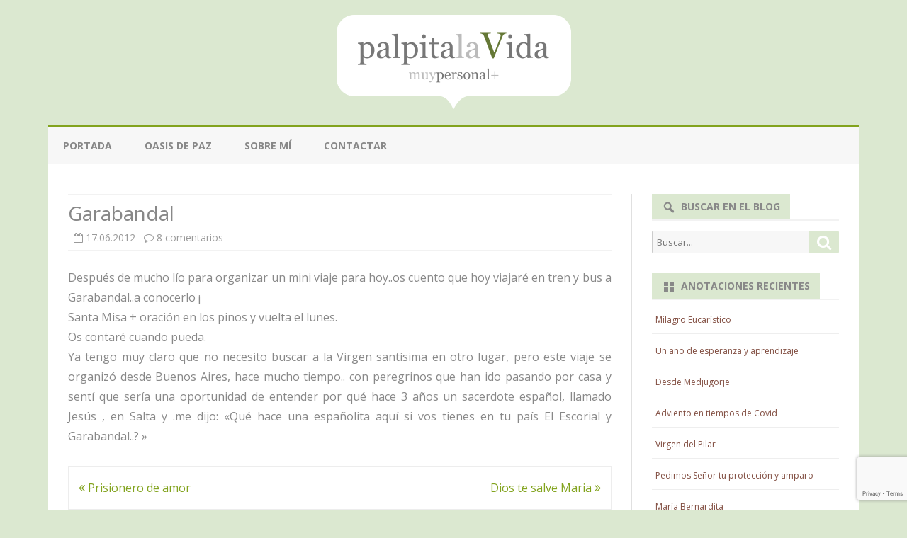

--- FILE ---
content_type: text/html; charset=UTF-8
request_url: https://www.palpitalavida.com/archives/4235
body_size: 17798
content:
<!DOCTYPE html>
<html lang="es">
<head>
<meta charset="UTF-8" />
<meta name="viewport" content="width=device-width" />
<link rel="profile" href="https://gmpg.org/xfn/11" />
<link rel="pingback" href="https://www.palpitalavida.com/xmlrpc.php" />
<title>Garabandal &#8211; Palpita la Vida</title>
<meta name='robots' content='max-image-preview:large' />
<link rel='dns-prefetch' href='//www.palpitalavida.com' />
<link rel='dns-prefetch' href='//fonts.googleapis.com' />
<link href='https://fonts.gstatic.com' crossorigin rel='preconnect' />
<link rel="alternate" type="application/rss+xml" title="Palpita la Vida &raquo; Feed" href="https://www.palpitalavida.com/feed" />
<link rel="alternate" type="application/rss+xml" title="Palpita la Vida &raquo; Feed de los comentarios" href="https://www.palpitalavida.com/comments/feed" />
<link rel="alternate" type="application/rss+xml" title="Palpita la Vida &raquo; Comentario Garabandal del feed" href="https://www.palpitalavida.com/archives/4235/feed" />
<script type="text/javascript">
window._wpemojiSettings = {"baseUrl":"https:\/\/s.w.org\/images\/core\/emoji\/14.0.0\/72x72\/","ext":".png","svgUrl":"https:\/\/s.w.org\/images\/core\/emoji\/14.0.0\/svg\/","svgExt":".svg","source":{"concatemoji":"https:\/\/www.palpitalavida.com\/wp-includes\/js\/wp-emoji-release.min.js?ver=9d488686d3c3cc8081c9be9c7f991731"}};
/*! This file is auto-generated */
!function(e,a,t){var n,r,o,i=a.createElement("canvas"),p=i.getContext&&i.getContext("2d");function s(e,t){p.clearRect(0,0,i.width,i.height),p.fillText(e,0,0);e=i.toDataURL();return p.clearRect(0,0,i.width,i.height),p.fillText(t,0,0),e===i.toDataURL()}function c(e){var t=a.createElement("script");t.src=e,t.defer=t.type="text/javascript",a.getElementsByTagName("head")[0].appendChild(t)}for(o=Array("flag","emoji"),t.supports={everything:!0,everythingExceptFlag:!0},r=0;r<o.length;r++)t.supports[o[r]]=function(e){if(p&&p.fillText)switch(p.textBaseline="top",p.font="600 32px Arial",e){case"flag":return s("\ud83c\udff3\ufe0f\u200d\u26a7\ufe0f","\ud83c\udff3\ufe0f\u200b\u26a7\ufe0f")?!1:!s("\ud83c\uddfa\ud83c\uddf3","\ud83c\uddfa\u200b\ud83c\uddf3")&&!s("\ud83c\udff4\udb40\udc67\udb40\udc62\udb40\udc65\udb40\udc6e\udb40\udc67\udb40\udc7f","\ud83c\udff4\u200b\udb40\udc67\u200b\udb40\udc62\u200b\udb40\udc65\u200b\udb40\udc6e\u200b\udb40\udc67\u200b\udb40\udc7f");case"emoji":return!s("\ud83e\udef1\ud83c\udffb\u200d\ud83e\udef2\ud83c\udfff","\ud83e\udef1\ud83c\udffb\u200b\ud83e\udef2\ud83c\udfff")}return!1}(o[r]),t.supports.everything=t.supports.everything&&t.supports[o[r]],"flag"!==o[r]&&(t.supports.everythingExceptFlag=t.supports.everythingExceptFlag&&t.supports[o[r]]);t.supports.everythingExceptFlag=t.supports.everythingExceptFlag&&!t.supports.flag,t.DOMReady=!1,t.readyCallback=function(){t.DOMReady=!0},t.supports.everything||(n=function(){t.readyCallback()},a.addEventListener?(a.addEventListener("DOMContentLoaded",n,!1),e.addEventListener("load",n,!1)):(e.attachEvent("onload",n),a.attachEvent("onreadystatechange",function(){"complete"===a.readyState&&t.readyCallback()})),(e=t.source||{}).concatemoji?c(e.concatemoji):e.wpemoji&&e.twemoji&&(c(e.twemoji),c(e.wpemoji)))}(window,document,window._wpemojiSettings);
</script>
<style type="text/css">
img.wp-smiley,
img.emoji {
	display: inline !important;
	border: none !important;
	box-shadow: none !important;
	height: 1em !important;
	width: 1em !important;
	margin: 0 0.07em !important;
	vertical-align: -0.1em !important;
	background: none !important;
	padding: 0 !important;
}
</style>
	<link rel='stylesheet' id='wp-block-library-css' href='https://www.palpitalavida.com/wp-includes/css/dist/block-library/style.min.css?ver=9d488686d3c3cc8081c9be9c7f991731' type='text/css' media='all' />
<style id='wp-block-library-theme-inline-css' type='text/css'>
.wp-block-audio figcaption{color:#555;font-size:13px;text-align:center}.is-dark-theme .wp-block-audio figcaption{color:hsla(0,0%,100%,.65)}.wp-block-audio{margin:0 0 1em}.wp-block-code{border:1px solid #ccc;border-radius:4px;font-family:Menlo,Consolas,monaco,monospace;padding:.8em 1em}.wp-block-embed figcaption{color:#555;font-size:13px;text-align:center}.is-dark-theme .wp-block-embed figcaption{color:hsla(0,0%,100%,.65)}.wp-block-embed{margin:0 0 1em}.blocks-gallery-caption{color:#555;font-size:13px;text-align:center}.is-dark-theme .blocks-gallery-caption{color:hsla(0,0%,100%,.65)}.wp-block-image figcaption{color:#555;font-size:13px;text-align:center}.is-dark-theme .wp-block-image figcaption{color:hsla(0,0%,100%,.65)}.wp-block-image{margin:0 0 1em}.wp-block-pullquote{border-bottom:4px solid;border-top:4px solid;color:currentColor;margin-bottom:1.75em}.wp-block-pullquote cite,.wp-block-pullquote footer,.wp-block-pullquote__citation{color:currentColor;font-size:.8125em;font-style:normal;text-transform:uppercase}.wp-block-quote{border-left:.25em solid;margin:0 0 1.75em;padding-left:1em}.wp-block-quote cite,.wp-block-quote footer{color:currentColor;font-size:.8125em;font-style:normal;position:relative}.wp-block-quote.has-text-align-right{border-left:none;border-right:.25em solid;padding-left:0;padding-right:1em}.wp-block-quote.has-text-align-center{border:none;padding-left:0}.wp-block-quote.is-large,.wp-block-quote.is-style-large,.wp-block-quote.is-style-plain{border:none}.wp-block-search .wp-block-search__label{font-weight:700}.wp-block-search__button{border:1px solid #ccc;padding:.375em .625em}:where(.wp-block-group.has-background){padding:1.25em 2.375em}.wp-block-separator.has-css-opacity{opacity:.4}.wp-block-separator{border:none;border-bottom:2px solid;margin-left:auto;margin-right:auto}.wp-block-separator.has-alpha-channel-opacity{opacity:1}.wp-block-separator:not(.is-style-wide):not(.is-style-dots){width:100px}.wp-block-separator.has-background:not(.is-style-dots){border-bottom:none;height:1px}.wp-block-separator.has-background:not(.is-style-wide):not(.is-style-dots){height:2px}.wp-block-table{margin:0 0 1em}.wp-block-table td,.wp-block-table th{word-break:normal}.wp-block-table figcaption{color:#555;font-size:13px;text-align:center}.is-dark-theme .wp-block-table figcaption{color:hsla(0,0%,100%,.65)}.wp-block-video figcaption{color:#555;font-size:13px;text-align:center}.is-dark-theme .wp-block-video figcaption{color:hsla(0,0%,100%,.65)}.wp-block-video{margin:0 0 1em}.wp-block-template-part.has-background{margin-bottom:0;margin-top:0;padding:1.25em 2.375em}
</style>
<link rel='stylesheet' id='classic-theme-styles-css' href='https://www.palpitalavida.com/wp-includes/css/classic-themes.min.css?ver=9d488686d3c3cc8081c9be9c7f991731' type='text/css' media='all' />
<style id='global-styles-inline-css' type='text/css'>
body{--wp--preset--color--black: #000000;--wp--preset--color--cyan-bluish-gray: #abb8c3;--wp--preset--color--white: #fff;--wp--preset--color--pale-pink: #f78da7;--wp--preset--color--vivid-red: #cf2e2e;--wp--preset--color--luminous-vivid-orange: #ff6900;--wp--preset--color--luminous-vivid-amber: #fcb900;--wp--preset--color--light-green-cyan: #7bdcb5;--wp--preset--color--vivid-green-cyan: #00d084;--wp--preset--color--pale-cyan-blue: #8ed1fc;--wp--preset--color--vivid-cyan-blue: #0693e3;--wp--preset--color--vivid-purple: #9b51e0;--wp--preset--color--theme-color: #00BCD5;--wp--preset--color--dark-gray: #333;--wp--preset--color--medium-gray: #999;--wp--preset--color--light-gray: #f2f2f2;--wp--preset--gradient--vivid-cyan-blue-to-vivid-purple: linear-gradient(135deg,rgba(6,147,227,1) 0%,rgb(155,81,224) 100%);--wp--preset--gradient--light-green-cyan-to-vivid-green-cyan: linear-gradient(135deg,rgb(122,220,180) 0%,rgb(0,208,130) 100%);--wp--preset--gradient--luminous-vivid-amber-to-luminous-vivid-orange: linear-gradient(135deg,rgba(252,185,0,1) 0%,rgba(255,105,0,1) 100%);--wp--preset--gradient--luminous-vivid-orange-to-vivid-red: linear-gradient(135deg,rgba(255,105,0,1) 0%,rgb(207,46,46) 100%);--wp--preset--gradient--very-light-gray-to-cyan-bluish-gray: linear-gradient(135deg,rgb(238,238,238) 0%,rgb(169,184,195) 100%);--wp--preset--gradient--cool-to-warm-spectrum: linear-gradient(135deg,rgb(74,234,220) 0%,rgb(151,120,209) 20%,rgb(207,42,186) 40%,rgb(238,44,130) 60%,rgb(251,105,98) 80%,rgb(254,248,76) 100%);--wp--preset--gradient--blush-light-purple: linear-gradient(135deg,rgb(255,206,236) 0%,rgb(152,150,240) 100%);--wp--preset--gradient--blush-bordeaux: linear-gradient(135deg,rgb(254,205,165) 0%,rgb(254,45,45) 50%,rgb(107,0,62) 100%);--wp--preset--gradient--luminous-dusk: linear-gradient(135deg,rgb(255,203,112) 0%,rgb(199,81,192) 50%,rgb(65,88,208) 100%);--wp--preset--gradient--pale-ocean: linear-gradient(135deg,rgb(255,245,203) 0%,rgb(182,227,212) 50%,rgb(51,167,181) 100%);--wp--preset--gradient--electric-grass: linear-gradient(135deg,rgb(202,248,128) 0%,rgb(113,206,126) 100%);--wp--preset--gradient--midnight: linear-gradient(135deg,rgb(2,3,129) 0%,rgb(40,116,252) 100%);--wp--preset--duotone--dark-grayscale: url('#wp-duotone-dark-grayscale');--wp--preset--duotone--grayscale: url('#wp-duotone-grayscale');--wp--preset--duotone--purple-yellow: url('#wp-duotone-purple-yellow');--wp--preset--duotone--blue-red: url('#wp-duotone-blue-red');--wp--preset--duotone--midnight: url('#wp-duotone-midnight');--wp--preset--duotone--magenta-yellow: url('#wp-duotone-magenta-yellow');--wp--preset--duotone--purple-green: url('#wp-duotone-purple-green');--wp--preset--duotone--blue-orange: url('#wp-duotone-blue-orange');--wp--preset--font-size--small: 12px;--wp--preset--font-size--medium: 20px;--wp--preset--font-size--large: 20px;--wp--preset--font-size--x-large: 42px;--wp--preset--font-size--normal: 16px;--wp--preset--font-size--huge: 24px;--wp--preset--spacing--20: 0.44rem;--wp--preset--spacing--30: 0.67rem;--wp--preset--spacing--40: 1rem;--wp--preset--spacing--50: 1.5rem;--wp--preset--spacing--60: 2.25rem;--wp--preset--spacing--70: 3.38rem;--wp--preset--spacing--80: 5.06rem;--wp--preset--shadow--natural: 6px 6px 9px rgba(0, 0, 0, 0.2);--wp--preset--shadow--deep: 12px 12px 50px rgba(0, 0, 0, 0.4);--wp--preset--shadow--sharp: 6px 6px 0px rgba(0, 0, 0, 0.2);--wp--preset--shadow--outlined: 6px 6px 0px -3px rgba(255, 255, 255, 1), 6px 6px rgba(0, 0, 0, 1);--wp--preset--shadow--crisp: 6px 6px 0px rgba(0, 0, 0, 1);}:where(.is-layout-flex){gap: 0.5em;}body .is-layout-flow > .alignleft{float: left;margin-inline-start: 0;margin-inline-end: 2em;}body .is-layout-flow > .alignright{float: right;margin-inline-start: 2em;margin-inline-end: 0;}body .is-layout-flow > .aligncenter{margin-left: auto !important;margin-right: auto !important;}body .is-layout-constrained > .alignleft{float: left;margin-inline-start: 0;margin-inline-end: 2em;}body .is-layout-constrained > .alignright{float: right;margin-inline-start: 2em;margin-inline-end: 0;}body .is-layout-constrained > .aligncenter{margin-left: auto !important;margin-right: auto !important;}body .is-layout-constrained > :where(:not(.alignleft):not(.alignright):not(.alignfull)){max-width: var(--wp--style--global--content-size);margin-left: auto !important;margin-right: auto !important;}body .is-layout-constrained > .alignwide{max-width: var(--wp--style--global--wide-size);}body .is-layout-flex{display: flex;}body .is-layout-flex{flex-wrap: wrap;align-items: center;}body .is-layout-flex > *{margin: 0;}:where(.wp-block-columns.is-layout-flex){gap: 2em;}.has-black-color{color: var(--wp--preset--color--black) !important;}.has-cyan-bluish-gray-color{color: var(--wp--preset--color--cyan-bluish-gray) !important;}.has-white-color{color: var(--wp--preset--color--white) !important;}.has-pale-pink-color{color: var(--wp--preset--color--pale-pink) !important;}.has-vivid-red-color{color: var(--wp--preset--color--vivid-red) !important;}.has-luminous-vivid-orange-color{color: var(--wp--preset--color--luminous-vivid-orange) !important;}.has-luminous-vivid-amber-color{color: var(--wp--preset--color--luminous-vivid-amber) !important;}.has-light-green-cyan-color{color: var(--wp--preset--color--light-green-cyan) !important;}.has-vivid-green-cyan-color{color: var(--wp--preset--color--vivid-green-cyan) !important;}.has-pale-cyan-blue-color{color: var(--wp--preset--color--pale-cyan-blue) !important;}.has-vivid-cyan-blue-color{color: var(--wp--preset--color--vivid-cyan-blue) !important;}.has-vivid-purple-color{color: var(--wp--preset--color--vivid-purple) !important;}.has-black-background-color{background-color: var(--wp--preset--color--black) !important;}.has-cyan-bluish-gray-background-color{background-color: var(--wp--preset--color--cyan-bluish-gray) !important;}.has-white-background-color{background-color: var(--wp--preset--color--white) !important;}.has-pale-pink-background-color{background-color: var(--wp--preset--color--pale-pink) !important;}.has-vivid-red-background-color{background-color: var(--wp--preset--color--vivid-red) !important;}.has-luminous-vivid-orange-background-color{background-color: var(--wp--preset--color--luminous-vivid-orange) !important;}.has-luminous-vivid-amber-background-color{background-color: var(--wp--preset--color--luminous-vivid-amber) !important;}.has-light-green-cyan-background-color{background-color: var(--wp--preset--color--light-green-cyan) !important;}.has-vivid-green-cyan-background-color{background-color: var(--wp--preset--color--vivid-green-cyan) !important;}.has-pale-cyan-blue-background-color{background-color: var(--wp--preset--color--pale-cyan-blue) !important;}.has-vivid-cyan-blue-background-color{background-color: var(--wp--preset--color--vivid-cyan-blue) !important;}.has-vivid-purple-background-color{background-color: var(--wp--preset--color--vivid-purple) !important;}.has-black-border-color{border-color: var(--wp--preset--color--black) !important;}.has-cyan-bluish-gray-border-color{border-color: var(--wp--preset--color--cyan-bluish-gray) !important;}.has-white-border-color{border-color: var(--wp--preset--color--white) !important;}.has-pale-pink-border-color{border-color: var(--wp--preset--color--pale-pink) !important;}.has-vivid-red-border-color{border-color: var(--wp--preset--color--vivid-red) !important;}.has-luminous-vivid-orange-border-color{border-color: var(--wp--preset--color--luminous-vivid-orange) !important;}.has-luminous-vivid-amber-border-color{border-color: var(--wp--preset--color--luminous-vivid-amber) !important;}.has-light-green-cyan-border-color{border-color: var(--wp--preset--color--light-green-cyan) !important;}.has-vivid-green-cyan-border-color{border-color: var(--wp--preset--color--vivid-green-cyan) !important;}.has-pale-cyan-blue-border-color{border-color: var(--wp--preset--color--pale-cyan-blue) !important;}.has-vivid-cyan-blue-border-color{border-color: var(--wp--preset--color--vivid-cyan-blue) !important;}.has-vivid-purple-border-color{border-color: var(--wp--preset--color--vivid-purple) !important;}.has-vivid-cyan-blue-to-vivid-purple-gradient-background{background: var(--wp--preset--gradient--vivid-cyan-blue-to-vivid-purple) !important;}.has-light-green-cyan-to-vivid-green-cyan-gradient-background{background: var(--wp--preset--gradient--light-green-cyan-to-vivid-green-cyan) !important;}.has-luminous-vivid-amber-to-luminous-vivid-orange-gradient-background{background: var(--wp--preset--gradient--luminous-vivid-amber-to-luminous-vivid-orange) !important;}.has-luminous-vivid-orange-to-vivid-red-gradient-background{background: var(--wp--preset--gradient--luminous-vivid-orange-to-vivid-red) !important;}.has-very-light-gray-to-cyan-bluish-gray-gradient-background{background: var(--wp--preset--gradient--very-light-gray-to-cyan-bluish-gray) !important;}.has-cool-to-warm-spectrum-gradient-background{background: var(--wp--preset--gradient--cool-to-warm-spectrum) !important;}.has-blush-light-purple-gradient-background{background: var(--wp--preset--gradient--blush-light-purple) !important;}.has-blush-bordeaux-gradient-background{background: var(--wp--preset--gradient--blush-bordeaux) !important;}.has-luminous-dusk-gradient-background{background: var(--wp--preset--gradient--luminous-dusk) !important;}.has-pale-ocean-gradient-background{background: var(--wp--preset--gradient--pale-ocean) !important;}.has-electric-grass-gradient-background{background: var(--wp--preset--gradient--electric-grass) !important;}.has-midnight-gradient-background{background: var(--wp--preset--gradient--midnight) !important;}.has-small-font-size{font-size: var(--wp--preset--font-size--small) !important;}.has-medium-font-size{font-size: var(--wp--preset--font-size--medium) !important;}.has-large-font-size{font-size: var(--wp--preset--font-size--large) !important;}.has-x-large-font-size{font-size: var(--wp--preset--font-size--x-large) !important;}
.wp-block-navigation a:where(:not(.wp-element-button)){color: inherit;}
:where(.wp-block-columns.is-layout-flex){gap: 2em;}
.wp-block-pullquote{font-size: 1.5em;line-height: 1.6;}
</style>
<link rel='stylesheet' id='contact-form-7-css' href='https://www.palpitalavida.com/wp-content/plugins/contact-form-7/includes/css/styles.css?ver=5.8' type='text/css' media='all' />
<link rel='stylesheet' id='wp-pagenavi-css' href='https://www.palpitalavida.com/wp-content/plugins/wp-pagenavi/pagenavi-css.css?ver=2.70' type='text/css' media='all' />
<link rel='stylesheet' id='ribosome-fonts-css' href='https://fonts.googleapis.com/css?family=Open+Sans:400italic,700italic,400,700&#038;subset=latin,latin-ext' type='text/css' media='all' />
<link rel='stylesheet' id='ribosome-style-css' href='https://www.palpitalavida.com/wp-content/themes/ribosome/style.css?ver=2.5.0' type='text/css' media='all' />
<link rel='stylesheet' id='ribosome-block-style-css' href='https://www.palpitalavida.com/wp-content/themes/ribosome/css/blocks.css?ver=2.5.0' type='text/css' media='all' />
<!--[if lt IE 9]>
<link rel='stylesheet' id='ribosome-ie-css' href='https://www.palpitalavida.com/wp-content/themes/ribosome/css/ie.css?ver=20121010' type='text/css' media='all' />
<![endif]-->
<link rel='stylesheet' id='dashicons-css' href='https://www.palpitalavida.com/wp-includes/css/dashicons.min.css?ver=9d488686d3c3cc8081c9be9c7f991731' type='text/css' media='all' />
<link rel='stylesheet' id='font-awesome-css' href='https://www.palpitalavida.com/wp-content/themes/ribosome/css/font-awesome-4.7.0/css/font-awesome.min.css?ver=9d488686d3c3cc8081c9be9c7f991731' type='text/css' media='all' />
<script type='text/javascript' src='https://www.palpitalavida.com/wp-includes/js/jquery/jquery.min.js?ver=3.6.4' id='jquery-core-js'></script>
<script type='text/javascript' src='https://www.palpitalavida.com/wp-includes/js/jquery/jquery-migrate.min.js?ver=3.4.0' id='jquery-migrate-js'></script>
<link rel="https://api.w.org/" href="https://www.palpitalavida.com/wp-json/" /><link rel="alternate" type="application/json" href="https://www.palpitalavida.com/wp-json/wp/v2/posts/4235" /><link rel="EditURI" type="application/rsd+xml" title="RSD" href="https://www.palpitalavida.com/xmlrpc.php?rsd" />
<link rel="wlwmanifest" type="application/wlwmanifest+xml" href="https://www.palpitalavida.com/wp-includes/wlwmanifest.xml" />

<link rel="canonical" href="https://www.palpitalavida.com/archives/4235" />
<link rel='shortlink' href='https://www.palpitalavida.com/?p=4235' />
<link rel="alternate" type="application/json+oembed" href="https://www.palpitalavida.com/wp-json/oembed/1.0/embed?url=https%3A%2F%2Fwww.palpitalavida.com%2Farchives%2F4235" />
<link rel="alternate" type="text/xml+oembed" href="https://www.palpitalavida.com/wp-json/oembed/1.0/embed?url=https%3A%2F%2Fwww.palpitalavida.com%2Farchives%2F4235&#038;format=xml" />
<script type="text/javascript">
(function(url){
	if(/(?:Chrome\/26\.0\.1410\.63 Safari\/537\.31|WordfenceTestMonBot)/.test(navigator.userAgent)){ return; }
	var addEvent = function(evt, handler) {
		if (window.addEventListener) {
			document.addEventListener(evt, handler, false);
		} else if (window.attachEvent) {
			document.attachEvent('on' + evt, handler);
		}
	};
	var removeEvent = function(evt, handler) {
		if (window.removeEventListener) {
			document.removeEventListener(evt, handler, false);
		} else if (window.detachEvent) {
			document.detachEvent('on' + evt, handler);
		}
	};
	var evts = 'contextmenu dblclick drag dragend dragenter dragleave dragover dragstart drop keydown keypress keyup mousedown mousemove mouseout mouseover mouseup mousewheel scroll'.split(' ');
	var logHuman = function() {
		if (window.wfLogHumanRan) { return; }
		window.wfLogHumanRan = true;
		var wfscr = document.createElement('script');
		wfscr.type = 'text/javascript';
		wfscr.async = true;
		wfscr.src = url + '&r=' + Math.random();
		(document.getElementsByTagName('head')[0]||document.getElementsByTagName('body')[0]).appendChild(wfscr);
		for (var i = 0; i < evts.length; i++) {
			removeEvent(evts[i], logHuman);
		}
	};
	for (var i = 0; i < evts.length; i++) {
		addEvent(evts[i], logHuman);
	}
})('//www.palpitalavida.com/?wordfence_lh=1&hid=A13CF0010362715457DABBBD381EB48E');
</script>	<style type='text/css'>
		a {color: #82A31D;}
	a:hover {color: #82A31D;}
	.social-icon-wrapper a:hover {color: #82A31D;}
	.toggle-search {color: #82A31D;}
	.prefix-widget-title {color: #82A31D;}
	.sub-title a:hover {color:#82A31D;}
	.entry-content a:visited,.comment-content a:visited {color:#82A31D;}
	button, input[type="submit"], input[type="button"], input[type="reset"] {background-color:#82A31D !important;}
	.bypostauthor cite span {background-color:#82A31D;}
	.entry-header .entry-title a:hover {color:#82A31D ;}
	.archive-header {border-left-color:#82A31D;}
	.main-navigation .current-menu-item > a,
	.main-navigation .current-menu-ancestor > a,
	.main-navigation .current_page_item > a,
	.main-navigation .current_page_ancestor > a {color: #82A31D;}
	.main-navigation li a:hover  {color: #82A31D;}

	.widget-area .widget a:hover {
		color: #82A31D !important;
	}
	footer[role="contentinfo"] a:hover {
		color: #82A31D;
	}
	.author-info a {color: #82A31D;}
	.entry-meta a:hover {
	color: #82A31D;
	}
	.format-status .entry-header header a:hover {
		color: #82A31D;
	}
	.comments-area article header a:hover {
		color: #82A31D;
	}
	a.comment-reply-link:hover,
	a.comment-edit-link:hover {
		color: #82A31D;
	}
	.currenttext, .paginacion a:hover {background-color:#82A31D;}
	.aside{border-left-color:#82A31D !important;}
	blockquote{border-left-color:#82A31D;}
	.logo-header-wrapper{background-color:#82A31D;}
	h3.cabeceras-fp {border-bottom-color:#82A31D;}
	.encabezados-front-page {background-color:#82A31D;}
	.icono-caja-destacados {color: #82A31D;}
	.enlace-caja-destacados:hover {background-color: #82A31D;}
	h2.comments-title {border-left-color:#82A31D;}
	/* Gutenberg */
	.has-theme-color-color,
	a.has-theme-color-color:hover {
		color: #82A31D;
	}
	.has-theme-color-background-color {
		background-color:#82A31D;
	}

	
			.blog-info-sin-imagen {
			background-color:#ffffff;
			color:#444444 !important;
		}
		.blog-info-sin-imagen a {
			color:#444444 !important;
		}
		.blog-info-sin-imagen h2 {color:#444444 !important;}
	
	
	
			.main-navigation {border-top:2px solid #82A31D}
	
			.logo-header-wrapper {
			padding: 21px 14px;
			padding: 1.5rem 1rem;
		}
	
	
	
			.entry-content {
			text-align:justify;
		}
	
		body.custom-font-enabled {font-family: "Open Sans", Arial, Verdana;}

			@media screen and (min-width: 768px) {
			#primary {float:left;}
			#secondary {float:right;}
			.site-content {
				border-left: none;
				padding-left:0;
				padding-right: 24px;
				padding-right:1.714285714285714rem;
			}

		}
		@media screen and (min-width: 960px) {
			.site-content {
				border-right: 1px solid #e0e0e0;
			}
		}
	
	@media screen and (min-width: 768px) {
	
	
		}
	</style>

<style type="text/css">.recentcomments a{display:inline !important;padding:0 !important;margin:0 !important;}</style>	<style type="text/css" id="ribosome-header-css">
			.site-title,
		.site-description {
			position: absolute;
			clip: rect(1px 1px 1px 1px); /* IE7 */
			clip: rect(1px, 1px, 1px, 1px);
		}
		</style>
	<style type="text/css" id="custom-background-css">
body.custom-background { background-color: #ffffff; }
</style>
			<style type="text/css" id="wp-custom-css">
			body.custom-background {
	background-color: #DBE8D0;
}
body {
	color: #888;
}
.logo-header-wrapper {
	background-color: #DBE8D0;
}
.main-navigation li a {
	color: #888;
}
.autor-in-full-posts,
.autor-in-excerpts {
	display: none;
}
.entry-title a, entry-title a:visited {
	color: #888;
}
.entry-title-subtitle {
	padding: 10px 0 0px 0;
	border-top: 1px solid #F2F2F2;
	border-bottom: 1px solid #F2F2F2;
}
.archive-header {
	padding: 0;
}
.archive-title{
	background-color:#DBE8D0;
	color:#888;
	padding:0.8rem;
}
.widget-area .widget a:visited {
	color: #814D40;
}
.widget-area .widget a {
	color: #814D40;
}

button, input[type="submit"], input[type="button"], input[type="reset"] {
	background-color: #DBE8D0 !important;
}

.widget-title-tab {
	padding: 3px 14px;
	padding: 0.2142857142857143rem 1rem;
	display: inline-block;
	background-color: #DBE8D0;
	color: #888;
}

footer.entry-meta {display:none;}

.credits.credits-right {
	display: none;
}

footer[role="contentinfo"] {
	padding: 7px;
	padding: 0.5rem;
	background-color: transparent;
	color: #888;
}

/* reproductor audio */
.mejs-container, .mejs-container .mejs-controls, .mejs-embed, .mejs-embed body {
    background: #DBE8D0 !important;
}		</style>
		</head>

<body data-rsssl=1 class="post-template-default single single-post postid-4235 single-format-standard custom-background wp-embed-responsive custom-background-white custom-font-enabled single-author">

<div id="page" class="hfeed site">

	<header id="masthead" class="site-header" role="banner">

		<div class="logo-header-wrapper" style="text-align:center;">
			<a href="https://www.palpitalavida.com/"><img src="https://www.palpitalavida.com/wp-content/uploads/nuevo-logo-palpitalavida-vectorial.png" class="header-image" width="331" height="133" alt="Palpita la Vida" /></a>
			</div><!-- .logo-header-wrapper or .image-header-wrapper -->

						<div class="boton-menu-movil-sin-top-bar">Menú</div>
			<div style="position:relative">
				
<div id="menu-movil">
	<div class="search-form-movil">
		<form method="get" id="searchform-movil" action="https://www.palpitalavida.com/">
			<label for="s" class="assistive-text">Búsquedas</label>
			<input type="search" class="txt-search-movil" placeholder="Buscar..." name="s" id="s" />
			<input type="submit" name="submit" id="btn-search-movil" value="Búsquedas" />
		</form>
	</div><!-- search-form-movil -->
	<div class="menu-movil-enlaces">
		<div class="menu-principal-container"><ul id="menu-principal" class="nav-menu"><li id="menu-item-10937" class="menu-item menu-item-type-custom menu-item-object-custom menu-item-home menu-item-10937"><a href="https://www.palpitalavida.com">Portada</a></li>
<li id="menu-item-10938" class="menu-item menu-item-type-post_type menu-item-object-page menu-item-10938"><a href="https://www.palpitalavida.com/oasis">Oasis de paz</a></li>
<li id="menu-item-10939" class="menu-item menu-item-type-post_type menu-item-object-page menu-item-10939"><a href="https://www.palpitalavida.com/sobre-mi">Sobre mí</a></li>
<li id="menu-item-10940" class="menu-item menu-item-type-post_type menu-item-object-page menu-item-10940"><a href="https://www.palpitalavida.com/contactar">Contactar</a></li>
</ul></div>	</div>

	<div class="social-icon-wrapper-movil">
							<a href="https://twitter.com" title="Twitter" target="_blank"><i class="fa fa-twitter"></i></a> 
			
							<a href="https://facebook.com" title="Facebook" target="_blank"><i class="fa fa-facebook"></i></a>
			
			
			
			
			
			
			
					</div><!-- .social-icon-wrapper -->	
</div><!-- #menu-movil -->
			</div>
			
		<nav id="site-navigation" class="main-navigation" role="navigation">
			<a class="assistive-text" href="#content" title="Saltar contenido">Saltar contenido</a>
			<div class="menu-principal-container"><ul id="menu-principal-1" class="nav-menu"><li class="menu-item menu-item-type-custom menu-item-object-custom menu-item-home menu-item-10937"><a href="https://www.palpitalavida.com">Portada</a></li>
<li class="menu-item menu-item-type-post_type menu-item-object-page menu-item-10938"><a href="https://www.palpitalavida.com/oasis">Oasis de paz</a></li>
<li class="menu-item menu-item-type-post_type menu-item-object-page menu-item-10939"><a href="https://www.palpitalavida.com/sobre-mi">Sobre mí</a></li>
<li class="menu-item menu-item-type-post_type menu-item-object-page menu-item-10940"><a href="https://www.palpitalavida.com/contactar">Contactar</a></li>
</ul></div>		</nav><!-- #site-navigation -->

	</header><!-- #masthead -->

	<div id="main" class="wrapper">

	<div id="primary" class="site-content">
		<div id="content" role="main">

			
				
	<article id="post-4235" class="post-4235 post type-post status-publish format-standard hentry category-sin-categora tag-el-escorial-y-garabandal">
						<header class="entry-header">
					<div class="entry-title-subtitle">
													<h1 class="entry-title">Garabandal</h1>
						
						<!-- Author, date and comments -->
						<div class='sub-title'>
							<div class="autor-fecha">
								<span class="autor-in-full-posts"><i class="fa fa-user"></i> <span class='author vcard'><a class='fn' rel='author' href='https://www.palpitalavida.com/archives/author/admin'>V</a></span></span>
								<span class="fecha-in-full-posts">
									&nbsp;&nbsp;<i class="fa fa-calendar-o"></i> <time class='entry-date published' datetime='2012-06-17T04:00:08+02:00'>17.06.2012</time> <time class='updated' style='display:none;' datetime='2012-06-17T04:00:08+02:00'>17.06.2012</time>								</span>
								<span class="comments-in-full-posts">
									&nbsp;&nbsp;<i class="fa fa-comment-o"></i> <a href="https://www.palpitalavida.com/archives/4235#comments">8 comentarios<span class="screen-reader-text"> en Garabandal</span></a>								</span>
							</div><!-- autor-fecha -->
						</div><!-- .sub-title -->
					</div><!-- .entry-title-subtitle -->
				</header><!-- .entry-header -->
		
		<!-- Subtitle widget area -->
					<div class="sub-title-widget-area">
							</div><!-- .sub-title-widget-area -->
		
		
			<div class="entry-content">
				<p>Después de mucho lío para organizar un mini viaje para hoy..os cuento que hoy viajaré en tren y bus a Garabandal..a conocerlo ¡<br />
Santa Misa + oración en los pinos y vuelta el lunes.<br />
Os contaré cuando pueda.<br />
Ya tengo muy claro que no necesito buscar a la Virgen santísima en otro lugar, pero este viaje se organizó desde Buenos Aires, hace mucho tiempo.. con peregrinos que han ido pasando por casa y sentí que sería una oportunidad de entender por qué hace 3 años un sacerdote español, llamado Jesús , en Salta y .me dijo: «Qué hace una españolita aquí si vos tienes en tu país El Escorial y Garabandal..? » </p>
			</div><!-- .entry-content -->

		
		<footer class="entry-meta">
			<!-- Post end widget area -->
							<div class="post-end-widget-area">
									</div>
			
							<div class="entry-meta-term-single">
				
				<span class="entry-meta-categories"><span class="term-icon"><i class="fa fa-folder-open"></i></span> <a href="https://www.palpitalavida.com/categoria/sin-categora" rel="tag">General</a>&nbsp;&nbsp;&nbsp;</span>

									<span class="entry-meta-tags"><span class="term-icon"><i class="fa fa-tags"></i></span> <a href="https://www.palpitalavida.com/tag/el-escorial-y-garabandal" rel="tag">El Escorial y Garabandal.</a></span>
					
				<div style="float:right;"></div>
			</div><!-- .entry-meta-term -->

					</footer><!-- .entry-meta -->
	</article><!-- #post -->
				
                                
				<nav class="nav-single">
					<div class="wrapper-navigation-below">
						
	<nav class="navigation post-navigation" aria-label="Entradas">
		<h2 class="screen-reader-text">Navegación de entradas</h2>
		<div class="nav-links"><div class="nav-previous"><a href="https://www.palpitalavida.com/archives/4210" rel="prev"><span class="meta-nav"><i class="fa fa-angle-double-left"></i></span> Prisionero de amor</a></div><div class="nav-next"><a href="https://www.palpitalavida.com/archives/4237" rel="next">Dios te salve Maria <span class="meta-nav"><i class="fa fa-angle-double-right"></i></span></a></div></div>
	</nav>					</div><!-- .wrapper-navigation-below -->
				</nav><!-- .nav-single -->
                
                
				
<div id="comments" class="comments-area">

	
			<h2 class="comments-title">
			8 pensamiento sobre &ldquo;<span>Garabandal</span>&rdquo;		</h2>

		<ol class="commentlist">
					<li class="comment even thread-even depth-1" id="li-comment-5483">
			<article id="comment-5483" class="comment">
				<header class="comment-meta comment-author vcard">
					<img alt='' src='https://secure.gravatar.com/avatar/366dc50f04070375c901bcde4839cb13?s=44&#038;d=mm&#038;r=r' srcset='https://secure.gravatar.com/avatar/366dc50f04070375c901bcde4839cb13?s=88&#038;d=mm&#038;r=r 2x' class='avatar avatar-44 photo' height='44' width='44' loading='lazy' decoding='async'/><cite><b class="fn"><a href="http://Web" class="url" rel="ugc external nofollow">v</a></b> </cite><a href="https://www.palpitalavida.com/archives/4235#comment-5483"><time datetime="2012-06-17T10:50:08+02:00">17.06.2012 10:50</time></a>				</header><!-- .comment-meta -->

				
				<section class="comment-content comment">
					<p>Para quien no conozca, Garabandal es un pueblecito donde la Santísima Virgen se apareció hace 51 años en Julio.<br />
Tuve que irme fuera, a vivir a Buenos Aires, para que llegara a casa la medalla besada por la Virgen del Carmen allá y conociera más sobre este lugar..antes para mis conocimientos antiguos..no era bien querido.<br />
Os llevo a todos. Pasadme vuestras peticiones para ponerle esta noche a sus pies+</p>
									</section><!-- .comment-content -->

				<div class="reply">
									</div><!-- .reply -->
			</article><!-- #comment-## -->
			</li><!-- #comment-## -->
		<li class="comment odd alt thread-odd thread-alt depth-1" id="li-comment-5484">
			<article id="comment-5484" class="comment">
				<header class="comment-meta comment-author vcard">
					<img alt='' src='https://secure.gravatar.com/avatar/b4beb4d14509f1664a5966988153f169?s=44&#038;d=mm&#038;r=r' srcset='https://secure.gravatar.com/avatar/b4beb4d14509f1664a5966988153f169?s=88&#038;d=mm&#038;r=r 2x' class='avatar avatar-44 photo' height='44' width='44' loading='lazy' decoding='async'/><cite><b class="fn"><a href="http://Web" class="url" rel="ugc external nofollow">Marcela</a></b> </cite><a href="https://www.palpitalavida.com/archives/4235#comment-5484"><time datetime="2012-06-17T11:15:37+02:00">17.06.2012 11:15</time></a>				</header><!-- .comment-meta -->

				
				<section class="comment-content comment">
					<p>Que suerte Vero!!!Si estas con Santiago dile que siempre llevo conmigo el Rosario de Garabandal que me regalo.Espero poder ir un día ahí<br />
Beso enorme</p>
									</section><!-- .comment-content -->

				<div class="reply">
									</div><!-- .reply -->
			</article><!-- #comment-## -->
			</li><!-- #comment-## -->
		<li class="comment even thread-even depth-1" id="li-comment-5485">
			<article id="comment-5485" class="comment">
				<header class="comment-meta comment-author vcard">
					<img alt='' src='https://secure.gravatar.com/avatar/b0202262f16c8dab11bbf0c81ce99eb3?s=44&#038;d=mm&#038;r=r' srcset='https://secure.gravatar.com/avatar/b0202262f16c8dab11bbf0c81ce99eb3?s=88&#038;d=mm&#038;r=r 2x' class='avatar avatar-44 photo' height='44' width='44' loading='lazy' decoding='async'/><cite><b class="fn"><a href="http://Web" class="url" rel="ugc external nofollow">Escoba</a></b> </cite><a href="https://www.palpitalavida.com/archives/4235#comment-5485"><time datetime="2012-06-17T11:47:27+02:00">17.06.2012 11:47</time></a>				</header><!-- .comment-meta -->

				
				<section class="comment-content comment">
					<p>Vero conozco a gente que fué al pueblo de Santander y vino con la fe afianzada. Y no se quita el escapulario de la Vírgen del Carmen sólo para ducharse.<br />
Me encantó lo q dijiste en Verili, que dijo la Madre Teresa  de Calcuta (Santa súbito).<br />
Besos, echa unos rezos por todos los de ámbas páginas. Buen viaje, estancia y retorno.</p>
									</section><!-- .comment-content -->

				<div class="reply">
									</div><!-- .reply -->
			</article><!-- #comment-## -->
			</li><!-- #comment-## -->
		<li class="comment odd alt thread-odd thread-alt depth-1" id="li-comment-5486">
			<article id="comment-5486" class="comment">
				<header class="comment-meta comment-author vcard">
					<img alt='' src='https://secure.gravatar.com/avatar/1e02cb147019b2539e51b8e68325a2cd?s=44&#038;d=mm&#038;r=r' srcset='https://secure.gravatar.com/avatar/1e02cb147019b2539e51b8e68325a2cd?s=88&#038;d=mm&#038;r=r 2x' class='avatar avatar-44 photo' height='44' width='44' loading='lazy' decoding='async'/><cite><b class="fn"><a href="http://Web" class="url" rel="ugc external nofollow">Marta</a></b> </cite><a href="https://www.palpitalavida.com/archives/4235#comment-5486"><time datetime="2012-06-17T15:16:46+02:00">17.06.2012 15:16</time></a>				</header><!-- .comment-meta -->

				
				<section class="comment-content comment">
					<p>Cuanto me alegro que puedas ir a Garabandal: Presenta como siempre haces a Dani y sus examenes, a todo la familia y a tantas personas que nos piden oración. Ruth niña con tumor en el cerebro. Que regalo el podernos ver ayer. Mbs++++</p>
									</section><!-- .comment-content -->

				<div class="reply">
									</div><!-- .reply -->
			</article><!-- #comment-## -->
			</li><!-- #comment-## -->
		<li class="comment even thread-even depth-1" id="li-comment-5488">
			<article id="comment-5488" class="comment">
				<header class="comment-meta comment-author vcard">
					<img alt='' src='https://secure.gravatar.com/avatar/4c165348cff191ff3cb5876cec0e9047?s=44&#038;d=mm&#038;r=r' srcset='https://secure.gravatar.com/avatar/4c165348cff191ff3cb5876cec0e9047?s=88&#038;d=mm&#038;r=r 2x' class='avatar avatar-44 photo' height='44' width='44' loading='lazy' decoding='async'/><cite><b class="fn"><a href="http://Web" class="url" rel="ugc external nofollow">BernA</a></b> </cite><a href="https://www.palpitalavida.com/archives/4235#comment-5488"><time datetime="2012-06-18T02:06:31+02:00">18.06.2012 02:06</time></a>				</header><!-- .comment-meta -->

				
				<section class="comment-content comment">
					<p>WAHHH Q LINDO VIAJE !!!! SE QUE VOY CON USTEDES , PIDE POR ALE , POR EL PAPA DE ALE , POR MI SALUD, POR QUE HAYA MAS FE, POR MI BODA</p>
									</section><!-- .comment-content -->

				<div class="reply">
									</div><!-- .reply -->
			</article><!-- #comment-## -->
			</li><!-- #comment-## -->
		<li class="comment odd alt thread-odd thread-alt depth-1" id="li-comment-5489">
			<article id="comment-5489" class="comment">
				<header class="comment-meta comment-author vcard">
					<img alt='' src='https://secure.gravatar.com/avatar/d7ac5aaf7fd9314f3ddbe1b7bdc592c4?s=44&#038;d=mm&#038;r=r' srcset='https://secure.gravatar.com/avatar/d7ac5aaf7fd9314f3ddbe1b7bdc592c4?s=88&#038;d=mm&#038;r=r 2x' class='avatar avatar-44 photo' height='44' width='44' loading='lazy' decoding='async'/><cite><b class="fn"><a href="http://www.palpitalvida.com" class="url" rel="ugc external nofollow">Ofir</a></b> </cite><a href="https://www.palpitalavida.com/archives/4235#comment-5489"><time datetime="2012-06-18T13:30:33+02:00">18.06.2012 13:30</time></a>				</header><!-- .comment-meta -->

				
				<section class="comment-content comment">
					<p>Ayer llegué muy tarde de El Escorial, y veo hoy que pudistes combinar por fin  tu viaje a Garabandal, espero que te haya sido muy grata tu estancia en ese bonito y santo lugar, y llenarte todavia más de ese amor a la Stma. Virgen que tanto nos protege y ayuda en todas nuestras necesidades, especialmente en las espirtuales que son las que nos hacen llegar a su hijo Jesús para  llevarlo en nuestro corazón.<br />
Aprovecho para decirle a Marta, la alegria y satisfacción que tuve al conocerla personalmente, en Prado Nuevo asi como a su esposo e hijo, fue muy grato para mi vivir esos momentos juntos con Vero.</p>
									</section><!-- .comment-content -->

				<div class="reply">
									</div><!-- .reply -->
			</article><!-- #comment-## -->
			</li><!-- #comment-## -->
		<li class="comment even thread-even depth-1" id="li-comment-5528">
			<article id="comment-5528" class="comment">
				<header class="comment-meta comment-author vcard">
					<img alt='' src='https://secure.gravatar.com/avatar/67a582245af0862a5fdfc77eb5e9b843?s=44&#038;d=mm&#038;r=r' srcset='https://secure.gravatar.com/avatar/67a582245af0862a5fdfc77eb5e9b843?s=88&#038;d=mm&#038;r=r 2x' class='avatar avatar-44 photo' height='44' width='44' loading='lazy' decoding='async'/><cite><b class="fn"><a href="http://Web" class="url" rel="ugc external nofollow">Mat</a></b> </cite><a href="https://www.palpitalavida.com/archives/4235#comment-5528"><time datetime="2012-06-26T21:39:34+02:00">26.06.2012 21:39</time></a>				</header><!-- .comment-meta -->

				
				<section class="comment-content comment">
					<p>Vero&#8230;&#8230;&#8230;&#8230;&#8230;..¡¡¡¡¡¡¡¡¡Qué gracia tan grande ir a Garabandal !!!!!!!!!!!!!!!!! Qúé bueno que fuiste&#8230;&#8230;&#8230;.hace años que leo de las APARICIONES DE GARABANDAL&#8230;&#8230;&#8230;&#8230;&#8230;. Alli fue una de las primeras veces adonde la SVM habla del AVISO, DEL MILAGRO Y DEL CASTIGO&#8230;&#8230;&#8230;&#8230;&#8230;&#8230;&#8230;&#8230;.Bendita MADRE DE DIOS que nos viene avisando en tantas partes del mundo. Qué maravilla &#8230;&#8230;&#8230;&#8230;¡¡¡¡¡¡¡¡¡¡¡¡ Ese si que es un regalo grande !!!!!!!!!!!!! Aunque no hay mucho &#8230;&#8230;&#8230;&#8230;&#8230;.pero ahora si gracias a DIOS , se está re. viendo y los sacerdotes creo que pueden ir&#8230;&#8230;&#8230;&#8230;&#8230;&#8230;.Llevame con vos a todas partes en tu corazón. Yo loi hago con vos y tu familia. Un beso grande</p>
									</section><!-- .comment-content -->

				<div class="reply">
									</div><!-- .reply -->
			</article><!-- #comment-## -->
			</li><!-- #comment-## -->
		<li class="comment odd alt thread-odd thread-alt depth-1" id="li-comment-5610">
			<article id="comment-5610" class="comment">
				<header class="comment-meta comment-author vcard">
					<img alt='' src='https://secure.gravatar.com/avatar/16d989d6dca7647b74997627f783ab50?s=44&#038;d=mm&#038;r=r' srcset='https://secure.gravatar.com/avatar/16d989d6dca7647b74997627f783ab50?s=88&#038;d=mm&#038;r=r 2x' class='avatar avatar-44 photo' height='44' width='44' loading='lazy' decoding='async'/><cite><b class="fn"><a href="http://www.virgendegarabandal.com" class="url" rel="ugc external nofollow">JORGE</a></b> </cite><a href="https://www.palpitalavida.com/archives/4235#comment-5610"><time datetime="2012-07-12T20:51:17+02:00">12.07.2012 20:51</time></a>				</header><!-- .comment-meta -->

				
				<section class="comment-content comment">
					<p>Hola Verónica, que alegría saber que visitaste el Pueblo de Garabandal. Lo supe también por Santiago con el que hablé todo lo sucedido por allá con el grupo de argentinos. Que Dios te bendiga, la Madre está en los lugares que has visitado, Salta (Argentina), El Escorial y Garabandal en tu querida España. En un futuro no muy lejano todos miraremos hacia Garabandal como el Faro del Mundo, pues allí sucederá el Milagro más grande desde la Resurrección de Nuestro Señor Jesucristo, será para toda la humanidad y para su conversión. Despediremos este mundo viejo y lleno de nuestros pecados y encontraremos el Amor de Dios que nos creó para otras cosas sobre la tierra. Nos conocimos en Noviembre y tuve la oportunidad también de que nos llevaras a Boadilla, lugar de otras gracias tan especiales de la Madre. Saludos para ti y tu Familia en Cristo y María. Dios salve a España y a la Argentina. Jorge</p>
									</section><!-- .comment-content -->

				<div class="reply">
									</div><!-- .reply -->
			</article><!-- #comment-## -->
			</li><!-- #comment-## -->
		</ol><!-- .commentlist -->

		
		
	
	<div class="wrapper-form-comments">
		<div id="respond" class="comment-respond">
		<h3 id="reply-title" class="comment-reply-title">Deja una respuesta</h3><form action="https://www.palpitalavida.com/wp-comments-post.php" method="post" id="commentform" class="comment-form"><p class="comment-notes"><span id="email-notes">Tu dirección de correo electrónico no será publicada.</span> <span class="required-field-message">Los campos obligatorios están marcados con <span class="required">*</span></span></p><p class="comment-form-comment"><label for="comment">Comentario <span class="required">*</span></label> <textarea id="comment" name="comment" cols="45" rows="8" maxlength="65525" required="required"></textarea></p><p class="comment-form-author"><label for="author">Nombre <span class="required">*</span></label> <input id="author" name="author" type="text" value="" size="30" maxlength="245" autocomplete="name" required="required" /></p>
<p class="comment-form-email"><label for="email">Correo electrónico <span class="required">*</span></label> <input id="email" name="email" type="text" value="" size="30" maxlength="100" aria-describedby="email-notes" autocomplete="email" required="required" /></p>
<p class="comment-form-url"><label for="url">Web</label> <input id="url" name="url" type="text" value="" size="30" maxlength="200" autocomplete="url" /></p>
<p class="comment-form-cookies-consent"><input id="wp-comment-cookies-consent" name="wp-comment-cookies-consent" type="checkbox" value="yes" /> <label for="wp-comment-cookies-consent">Guarda mi nombre, correo electrónico y web en este navegador para la próxima vez que comente.</label></p>
<p class="form-submit"><input name="submit" type="submit" id="submit" class="submit" value="Publicar el comentario" /> <input type='hidden' name='comment_post_ID' value='4235' id='comment_post_ID' />
<input type='hidden' name='comment_parent' id='comment_parent' value='0' />
</p><p style="display: none;"><input type="hidden" id="akismet_comment_nonce" name="akismet_comment_nonce" value="2f2254ae4f" /></p><p style="display: none !important;"><label>&#916;<textarea name="ak_hp_textarea" cols="45" rows="8" maxlength="100"></textarea></label><input type="hidden" id="ak_js_1" name="ak_js" value="188"/><script>document.getElementById( "ak_js_1" ).setAttribute( "value", ( new Date() ).getTime() );</script></p></form>	</div><!-- #respond -->
		</div>

</div><!-- #comments .comments-area -->

			
		</div><!-- #content -->
	</div><!-- #primary -->


			<div id="secondary" class="widget-area" role="complementary">
			<aside id="search-2" class="widget widget_search"><h3 class="widget-title"><span class="widget-title-tab">Buscar en el blog</span></h3>
<form role="search" method="get" class="search-form" action="https://www.palpitalavida.com/">
	<label>
		<span class="screen-reader-text">Buscar por:</span>
		<input type="search" class="search-field" placeholder="Buscar..." value="" name="s" title="Buscar por:" />
	</label>
	<button type="submit" class="search-submit"><span class="screen-reader-text">Buscar</span></button>
</form>
</aside><aside id="rpwe_widget-3" class="widget rpwe_widget recent-posts-extended"><style>.rpwe-block ul{
list-style: none !important;
margin-left: 0 !important;
padding-left: 0 !important;
}

.rpwe-block li{
border-bottom: 1px solid #eee;
margin-bottom: 10px;
padding-bottom: 10px;
list-style-type: none;
}

.rpwe-block a{
display: inline !important;
text-decoration: none;
}

.rpwe-block h3{
background: none !important;
clear: none;
margin-bottom: 0 !important;
margin-top: 0 !important;
font-weight: 400;
font-size: 12px !important;
line-height: 1.5em;
}

.rpwe-thumb{
border: 1px solid #eee !important;
box-shadow: none !important;
margin: 2px 10px 2px 0;
padding: 3px !important;
}

.rpwe-summary{
font-size: 12px;
}

.rpwe-time{
color: #bbb;
font-size: 11px;
}

.rpwe-comment{
color: #bbb;
font-size: 11px;
padding-left: 5px;
}

.rpwe-alignleft{
display: inline;
float: left;
}

.rpwe-alignright{
display: inline;
float: right;
}

.rpwe-aligncenter{
display: block;
margin-left: auto;
margin-right: auto;
}

.rpwe-clearfix:before,
.rpwe-clearfix:after{
content: &quot;&quot;;
display: table !important;
}

.rpwe-clearfix:after{
clear: both;
}

.rpwe-clearfix{
zoom: 1;
}
</style><h3 class="widget-title"><span class="widget-title-tab">Anotaciones recientes</span></h3><div  class="rpwe-block"><ul class="rpwe-ul"><li class="rpwe-li rpwe-clearfix"><h3 class="rpwe-title"><a href="https://www.palpitalavida.com/archives/201" target="_self">Milagro Eucarístico</a></h3></li><li class="rpwe-li rpwe-clearfix"><h3 class="rpwe-title"><a href="https://www.palpitalavida.com/archives/11186" target="_self">Un año de esperanza y aprendizaje</a></h3></li><li class="rpwe-li rpwe-clearfix"><h3 class="rpwe-title"><a href="https://www.palpitalavida.com/archives/11181" target="_self">Desde Medjugorje</a></h3></li><li class="rpwe-li rpwe-clearfix"><h3 class="rpwe-title"><a href="https://www.palpitalavida.com/archives/11177" target="_self">Adviento en tiempos de Covid</a></h3></li><li class="rpwe-li rpwe-clearfix"><h3 class="rpwe-title"><a href="https://www.palpitalavida.com/archives/9197" target="_self">Virgen del Pilar</a></h3></li><li class="rpwe-li rpwe-clearfix"><h3 class="rpwe-title"><a href="https://www.palpitalavida.com/archives/11172" target="_self">Pedimos Señor tu protección y amparo</a></h3></li><li class="rpwe-li rpwe-clearfix"><h3 class="rpwe-title"><a href="https://www.palpitalavida.com/archives/1083" target="_self">María Bernardita</a></h3></li><li class="rpwe-li rpwe-clearfix"><h3 class="rpwe-title"><a href="https://www.palpitalavida.com/archives/11164" target="_self">Dios mío que cada día nos regalas vida</a></h3></li><li class="rpwe-li rpwe-clearfix"><h3 class="rpwe-title"><a href="https://www.palpitalavida.com/archives/7229" target="_self">Feliz Pentecostés</a></h3></li></ul></div><!-- Generated by http://wordpress.org/plugins/recent-posts-widget-extended/ --></aside><aside id="recent-comments-2" class="widget widget_recent_comments"><h3 class="widget-title"><span class="widget-title-tab">Comentarios recientes</span></h3><ul id="recentcomments"><li class="recentcomments"><span class="comment-author-link">Mirtha G Robles Portel</span> en <a href="https://www.palpitalavida.com/archives/3732#comment-129430">Mensaje de Madre Maravillas</a></li><li class="recentcomments"><span class="comment-author-link">jose</span> en <a href="https://www.palpitalavida.com/archives/1419#comment-120414">Nuestra Señora de Umbe, España</a></li><li class="recentcomments"><span class="comment-author-link">Oscar Enrique Lucini</span> en <a href="https://www.palpitalavida.com/archives/2506/comment-page-2#comment-120043">El señor es contigo</a></li><li class="recentcomments"><span class="comment-author-link">Rosario</span> en <a href="https://www.palpitalavida.com/archives/1630#comment-119885">Virgen de Pompeya</a></li><li class="recentcomments"><span class="comment-author-link"><a href="https://www.sportsinfonow.com/" class="url" rel="ugc external nofollow">카지노커뮤니티</a></span> en <a href="https://www.palpitalavida.com/archives/201/comment-page-4#comment-119628">Milagro Eucarístico</a></li><li class="recentcomments"><span class="comment-author-link">F de A,R.G.</span> en <a href="https://www.palpitalavida.com/archives/1419#comment-119456">Nuestra Señora de Umbe, España</a></li><li class="recentcomments"><span class="comment-author-link">Elisabet</span> en <a href="https://www.palpitalavida.com/archives/8421#comment-119438">Dios te salve María, en croata</a></li></ul></aside><aside id="tag_cloud-2" class="widget widget_tag_cloud"><h3 class="widget-title"><span class="widget-title-tab">Nube de etiquetas</span></h3><div class="tagcloud"><a href="https://www.palpitalavida.com/tag/alma" class="tag-cloud-link tag-link-32 tag-link-position-1" style="font-size: 8.2666666666667pt;" aria-label="alma (11 elementos)">alma</a>
<a href="https://www.palpitalavida.com/tag/amor" class="tag-cloud-link tag-link-28 tag-link-position-2" style="font-size: 11.6pt;" aria-label="amor (37 elementos)">amor</a>
<a href="https://www.palpitalavida.com/tag/amor-en-palpita-la-vida" class="tag-cloud-link tag-link-1622 tag-link-position-3" style="font-size: 9.0666666666667pt;" aria-label="Amor en palpita la vida (15 elementos)">Amor en palpita la vida</a>
<a href="https://www.palpitalavida.com/tag/argentina" class="tag-cloud-link tag-link-221 tag-link-position-4" style="font-size: 11.666666666667pt;" aria-label="Argentina (38 elementos)">Argentina</a>
<a href="https://www.palpitalavida.com/tag/boadilla" class="tag-cloud-link tag-link-869 tag-link-position-5" style="font-size: 11.2pt;" aria-label="boadilla. (32 elementos)">boadilla.</a>
<a href="https://www.palpitalavida.com/tag/borg-in-nadur" class="tag-cloud-link tag-link-325 tag-link-position-6" style="font-size: 9.4666666666667pt;" aria-label="Borg in nadur (17 elementos)">Borg in nadur</a>
<a href="https://www.palpitalavida.com/tag/buenos-aires" class="tag-cloud-link tag-link-107 tag-link-position-7" style="font-size: 12.533333333333pt;" aria-label="Buenos Aires (51 elementos)">Buenos Aires</a>
<a href="https://www.palpitalavida.com/tag/cielo" class="tag-cloud-link tag-link-44 tag-link-position-8" style="font-size: 8.4666666666667pt;" aria-label="Cielo (12 elementos)">Cielo</a>
<a href="https://www.palpitalavida.com/tag/comunion" class="tag-cloud-link tag-link-157 tag-link-position-9" style="font-size: 8.4666666666667pt;" aria-label="Comunión (12 elementos)">Comunión</a>
<a href="https://www.palpitalavida.com/tag/corazon" class="tag-cloud-link tag-link-46 tag-link-position-10" style="font-size: 8pt;" aria-label="corazón (10 elementos)">corazón</a>
<a href="https://www.palpitalavida.com/tag/cristo" class="tag-cloud-link tag-link-92 tag-link-position-11" style="font-size: 9.8666666666667pt;" aria-label="Cristo (20 elementos)">Cristo</a>
<a href="https://www.palpitalavida.com/tag/cruz" class="tag-cloud-link tag-link-113 tag-link-position-12" style="font-size: 8pt;" aria-label="cruz (10 elementos)">cruz</a>
<a href="https://www.palpitalavida.com/tag/dios" class="tag-cloud-link tag-link-29 tag-link-position-13" style="font-size: 14.533333333333pt;" aria-label="Dios (104 elementos)">Dios</a>
<a href="https://www.palpitalavida.com/tag/el-escorial" class="tag-cloud-link tag-link-70 tag-link-position-14" style="font-size: 10.133333333333pt;" aria-label="El Escorial (22 elementos)">El Escorial</a>
<a href="https://www.palpitalavida.com/tag/escorial" class="tag-cloud-link tag-link-782 tag-link-position-15" style="font-size: 8.2666666666667pt;" aria-label="escorial (11 elementos)">escorial</a>
<a href="https://www.palpitalavida.com/tag/espana" class="tag-cloud-link tag-link-18 tag-link-position-16" style="font-size: 8.2666666666667pt;" aria-label="España (11 elementos)">España</a>
<a href="https://www.palpitalavida.com/tag/evangelio" class="tag-cloud-link tag-link-102 tag-link-position-17" style="font-size: 8pt;" aria-label="Evangelio (10 elementos)">Evangelio</a>
<a href="https://www.palpitalavida.com/tag/familia" class="tag-cloud-link tag-link-52 tag-link-position-18" style="font-size: 8.2666666666667pt;" aria-label="familia (11 elementos)">familia</a>
<a href="https://www.palpitalavida.com/tag/fe" class="tag-cloud-link tag-link-396 tag-link-position-19" style="font-size: 8.2666666666667pt;" aria-label="fe (11 elementos)">fe</a>
<a href="https://www.palpitalavida.com/tag/garabandal" class="tag-cloud-link tag-link-340 tag-link-position-20" style="font-size: 9.8666666666667pt;" aria-label="Garabandal (20 elementos)">Garabandal</a>
<a href="https://www.palpitalavida.com/tag/jesus" class="tag-cloud-link tag-link-72 tag-link-position-21" style="font-size: 13.066666666667pt;" aria-label="Jesús (62 elementos)">Jesús</a>
<a href="https://www.palpitalavida.com/tag/jmj" class="tag-cloud-link tag-link-843 tag-link-position-22" style="font-size: 8.4666666666667pt;" aria-label="JMJ (12 elementos)">JMJ</a>
<a href="https://www.palpitalavida.com/tag/madre" class="tag-cloud-link tag-link-53 tag-link-position-23" style="font-size: 10pt;" aria-label="madre (21 elementos)">madre</a>
<a href="https://www.palpitalavida.com/tag/madre-teresa" class="tag-cloud-link tag-link-600 tag-link-position-24" style="font-size: 8.9333333333333pt;" aria-label="Madre Teresa (14 elementos)">Madre Teresa</a>
<a href="https://www.palpitalavida.com/tag/madrid" class="tag-cloud-link tag-link-136 tag-link-position-25" style="font-size: 11.266666666667pt;" aria-label="Madrid (33 elementos)">Madrid</a>
<a href="https://www.palpitalavida.com/tag/malta" class="tag-cloud-link tag-link-287 tag-link-position-26" style="font-size: 11.533333333333pt;" aria-label="Malta (36 elementos)">Malta</a>
<a href="https://www.palpitalavida.com/tag/maria" class="tag-cloud-link tag-link-103 tag-link-position-27" style="font-size: 13.266666666667pt;" aria-label="María (67 elementos)">María</a>
<a href="https://www.palpitalavida.com/tag/medjugorje" class="tag-cloud-link tag-link-59 tag-link-position-28" style="font-size: 11.666666666667pt;" aria-label="Medjugorje (38 elementos)">Medjugorje</a>
<a href="https://www.palpitalavida.com/tag/mensaje" class="tag-cloud-link tag-link-144 tag-link-position-29" style="font-size: 11.133333333333pt;" aria-label="mensaje (31 elementos)">mensaje</a>
<a href="https://www.palpitalavida.com/tag/milagrosa" class="tag-cloud-link tag-link-697 tag-link-position-30" style="font-size: 9.6pt;" aria-label="milagrosa (18 elementos)">milagrosa</a>
<a href="https://www.palpitalavida.com/tag/oracion" class="tag-cloud-link tag-link-116 tag-link-position-31" style="font-size: 9.4666666666667pt;" aria-label="oración (17 elementos)">oración</a>
<a href="https://www.palpitalavida.com/tag/palpita-la-vida" class="tag-cloud-link tag-link-922 tag-link-position-32" style="font-size: 22pt;" aria-label="palpita la vida (1.379 elementos)">palpita la vida</a>
<a href="https://www.palpitalavida.com/tag/palpitalavida" class="tag-cloud-link tag-link-765 tag-link-position-33" style="font-size: 11.933333333333pt;" aria-label="palpitalavida (42 elementos)">palpitalavida</a>
<a href="https://www.palpitalavida.com/tag/papa" class="tag-cloud-link tag-link-289 tag-link-position-34" style="font-size: 10.466666666667pt;" aria-label="Papa (25 elementos)">Papa</a>
<a href="https://www.palpitalavida.com/tag/papa-francisco" class="tag-cloud-link tag-link-1478 tag-link-position-35" style="font-size: 10.8pt;" aria-label="papa francisco (28 elementos)">papa francisco</a>
<a href="https://www.palpitalavida.com/tag/prado-nuevo" class="tag-cloud-link tag-link-1013 tag-link-position-36" style="font-size: 13.2pt;" aria-label="prado nuevo (65 elementos)">prado nuevo</a>
<a href="https://www.palpitalavida.com/tag/rosario" class="tag-cloud-link tag-link-204 tag-link-position-37" style="font-size: 10pt;" aria-label="Rosario (21 elementos)">Rosario</a>
<a href="https://www.palpitalavida.com/tag/salta" class="tag-cloud-link tag-link-71 tag-link-position-38" style="font-size: 11pt;" aria-label="Salta (30 elementos)">Salta</a>
<a href="https://www.palpitalavida.com/tag/san-fausto-labrador-palpita-la-vida" class="tag-cloud-link tag-link-2022 tag-link-position-39" style="font-size: 9.4666666666667pt;" aria-label="San Fausto Labrador palpita la vida (17 elementos)">San Fausto Labrador palpita la vida</a>
<a href="https://www.palpitalavida.com/tag/sangre" class="tag-cloud-link tag-link-141 tag-link-position-40" style="font-size: 8.2666666666667pt;" aria-label="sangre (11 elementos)">sangre</a>
<a href="https://www.palpitalavida.com/tag/senor" class="tag-cloud-link tag-link-104 tag-link-position-41" style="font-size: 10pt;" aria-label="Señor (21 elementos)">Señor</a>
<a href="https://www.palpitalavida.com/tag/verili" class="tag-cloud-link tag-link-170 tag-link-position-42" style="font-size: 13.866666666667pt;" aria-label="verili (83 elementos)">verili</a>
<a href="https://www.palpitalavida.com/tag/vida" class="tag-cloud-link tag-link-27 tag-link-position-43" style="font-size: 10.8pt;" aria-label="vida (28 elementos)">vida</a>
<a href="https://www.palpitalavida.com/tag/virgen" class="tag-cloud-link tag-link-62 tag-link-position-44" style="font-size: 16.666666666667pt;" aria-label="Virgen (218 elementos)">Virgen</a>
<a href="https://www.palpitalavida.com/tag/virgen-maria" class="tag-cloud-link tag-link-300 tag-link-position-45" style="font-size: 8.4666666666667pt;" aria-label="Virgen María (12 elementos)">Virgen María</a></div>
</aside><aside id="simple-links-2" class="widget sl-links-main"><h3 class="widget-title"><span class="widget-title-tab">Enlaces</span></h3><ul class="simple-links-list simple-links-2-list" id="simple-links-2-list"><li class="simple-links-item simple-links-widget-item" id="link-10947"><a href="http://www.argentinosalerta.org" title="argentina">Argentinos alerta</a></li><li class="simple-links-item simple-links-widget-item" id="link-10964"><a href="http://www.virgendegarabandal.com" title="Todo sobre Ella y más">Virgen de Garabandal</a></li><li class="simple-links-item simple-links-widget-item" id="link-10956"><a href="http://fr.lourdes-france.org/tv-lourdes/" title="">Gruta de Lourdes en vivo</a></li><li class="simple-links-item simple-links-widget-item" id="link-10961"><a href="http://www.religionenlibertad.com/" title="prensa">Religión en libertad</a></li><li class="simple-links-item simple-links-widget-item" id="link-10950"><a href="http://www.deliriodeamor.com/" title="Amor puro">Delirio de Amor</a></li><li class="simple-links-item simple-links-widget-item" id="link-10949"><a href="http://blogborrador.blogspot.com/" title="Hermana Josefina en Buenos Aires">Blogborrador</a></li><li class="simple-links-item simple-links-widget-item" id="link-10959"><a href="http://pensarporlibre.blogspot.com" title="Espiritual, de la vida, profunda.">Pensar por libre</a></li><li class="simple-links-item simple-links-widget-item" id="link-10955"><a href="http://fr.lourdes-france.org/tv-lourdes/" title="">Gruta de Lourdes</a></li><li class="simple-links-item simple-links-widget-item" id="link-10952"><a href="http://pasarlobienhaciendoelbien.blogspot.com" title="">El Señor de Lozanillos</a></li><li class="simple-links-item simple-links-widget-item" id="link-10951"><a href="http://www.eduardoverastegui.com.ar" title="No al aborto">Eduardo Verástegui</a></li><li class="simple-links-item simple-links-widget-item" id="link-10958"><a href="http://www.mariavision.com/" title="">María Visión</a></li><li class="simple-links-item simple-links-widget-item" id="link-10948"><a href="http://www.adelaweb.com/" title="">Asociación Española de Ela</a></li><li class="simple-links-item simple-links-widget-item" id="link-10954"><a href="http://www.sindromedewest.org/new/" title="">Fundación Síndrome de West</a></li><li class="simple-links-item simple-links-widget-item" id="link-10953"><a href="http://www.madrina.org/" title="">Fundación Madrina</a></li><li class="simple-links-item simple-links-widget-item" id="link-10962"><a href="http://micovadonga.blogspot.com/" title="">Un nombre que cambia vidas</a></li><li class="simple-links-item simple-links-widget-item" id="link-10963"><a href="http://www.verili.es/" title="">Verili</a></li><li class="simple-links-item simple-links-widget-item" id="link-10957"><a href="http://www.magnificat.tv/" title="Española católica">Magnificat</a></li><li class="simple-links-item simple-links-widget-item" id="link-10960"><a href="http://www.pueblodemaria.com" title="">Pueblo de María</a></li></ul><!-- End .simple-links-list --></aside>		</div><!-- #secondary -->
		</div><!-- #main .wrapper -->
	<footer id="colophon" role="contentinfo">
		<div class="site-info">
			<div class="credits credits-left">
						</div>

			<div class="credits credits-center">
			<a href="https://www.palpitalavida.com">Palpita la Vida</a> está publicado con <a target="_blank" href="http://www.wordpress.org/">Wordpress</a>			</div>

			<div class="credits credits-right">
			<a href="https://galussothemes.com/wordpress-themes/ribosome">Ribosome</a> por GalussoThemes.com<br />
			Funciona con<a href="https://wordpress.org/" title="Plataforma de publicación semántica personal."> WordPress</a>
			</div>
		</div><!-- .site-info -->
	</footer><!-- #colophon -->
</div><!-- #page -->

	<div class="ir-arriba"><i class="fa fa-arrow-up"></i></div>
	<script type='text/javascript' src='https://www.palpitalavida.com/wp-content/plugins/contact-form-7/includes/swv/js/index.js?ver=5.8' id='swv-js'></script>
<script type='text/javascript' id='contact-form-7-js-extra'>
/* <![CDATA[ */
var wpcf7 = {"api":{"root":"https:\/\/www.palpitalavida.com\/wp-json\/","namespace":"contact-form-7\/v1"}};
/* ]]> */
</script>
<script type='text/javascript' src='https://www.palpitalavida.com/wp-content/plugins/contact-form-7/includes/js/index.js?ver=5.8' id='contact-form-7-js'></script>
<script type='text/javascript' src='https://www.palpitalavida.com/wp-content/themes/ribosome/js/navigation.js?ver=20140711' id='ribosome-navigation-js'></script>
<script type='text/javascript' src='https://www.palpitalavida.com/wp-content/themes/ribosome/js/ribosome-scripts-functions.js?ver=2.5.0' id='ribosome-scripts-functions-js'></script>
<script type='text/javascript' src='https://www.google.com/recaptcha/api.js?render=6Ld18pkUAAAAAHPcF9GQCAJnA3tw9AA7y-9tQCzy&#038;ver=3.0' id='google-recaptcha-js'></script>
<script type='text/javascript' src='https://www.palpitalavida.com/wp-includes/js/dist/vendor/wp-polyfill-inert.min.js?ver=3.1.2' id='wp-polyfill-inert-js'></script>
<script type='text/javascript' src='https://www.palpitalavida.com/wp-includes/js/dist/vendor/regenerator-runtime.min.js?ver=0.13.11' id='regenerator-runtime-js'></script>
<script type='text/javascript' src='https://www.palpitalavida.com/wp-includes/js/dist/vendor/wp-polyfill.min.js?ver=3.15.0' id='wp-polyfill-js'></script>
<script type='text/javascript' id='wpcf7-recaptcha-js-extra'>
/* <![CDATA[ */
var wpcf7_recaptcha = {"sitekey":"6Ld18pkUAAAAAHPcF9GQCAJnA3tw9AA7y-9tQCzy","actions":{"homepage":"homepage","contactform":"contactform"}};
/* ]]> */
</script>
<script type='text/javascript' src='https://www.palpitalavida.com/wp-content/plugins/contact-form-7/modules/recaptcha/index.js?ver=5.8' id='wpcf7-recaptcha-js'></script>
<script defer type='text/javascript' src='https://www.palpitalavida.com/wp-content/plugins/akismet/_inc/akismet-frontend.js?ver=1691484044' id='akismet-frontend-js'></script>

</body>
</html>


--- FILE ---
content_type: text/html; charset=utf-8
request_url: https://www.google.com/recaptcha/api2/anchor?ar=1&k=6Ld18pkUAAAAAHPcF9GQCAJnA3tw9AA7y-9tQCzy&co=aHR0cHM6Ly93d3cucGFscGl0YWxhdmlkYS5jb206NDQz&hl=en&v=TkacYOdEJbdB_JjX802TMer9&size=invisible&anchor-ms=20000&execute-ms=15000&cb=lpupg31uea7c
body_size: 45004
content:
<!DOCTYPE HTML><html dir="ltr" lang="en"><head><meta http-equiv="Content-Type" content="text/html; charset=UTF-8">
<meta http-equiv="X-UA-Compatible" content="IE=edge">
<title>reCAPTCHA</title>
<style type="text/css">
/* cyrillic-ext */
@font-face {
  font-family: 'Roboto';
  font-style: normal;
  font-weight: 400;
  src: url(//fonts.gstatic.com/s/roboto/v18/KFOmCnqEu92Fr1Mu72xKKTU1Kvnz.woff2) format('woff2');
  unicode-range: U+0460-052F, U+1C80-1C8A, U+20B4, U+2DE0-2DFF, U+A640-A69F, U+FE2E-FE2F;
}
/* cyrillic */
@font-face {
  font-family: 'Roboto';
  font-style: normal;
  font-weight: 400;
  src: url(//fonts.gstatic.com/s/roboto/v18/KFOmCnqEu92Fr1Mu5mxKKTU1Kvnz.woff2) format('woff2');
  unicode-range: U+0301, U+0400-045F, U+0490-0491, U+04B0-04B1, U+2116;
}
/* greek-ext */
@font-face {
  font-family: 'Roboto';
  font-style: normal;
  font-weight: 400;
  src: url(//fonts.gstatic.com/s/roboto/v18/KFOmCnqEu92Fr1Mu7mxKKTU1Kvnz.woff2) format('woff2');
  unicode-range: U+1F00-1FFF;
}
/* greek */
@font-face {
  font-family: 'Roboto';
  font-style: normal;
  font-weight: 400;
  src: url(//fonts.gstatic.com/s/roboto/v18/KFOmCnqEu92Fr1Mu4WxKKTU1Kvnz.woff2) format('woff2');
  unicode-range: U+0370-0377, U+037A-037F, U+0384-038A, U+038C, U+038E-03A1, U+03A3-03FF;
}
/* vietnamese */
@font-face {
  font-family: 'Roboto';
  font-style: normal;
  font-weight: 400;
  src: url(//fonts.gstatic.com/s/roboto/v18/KFOmCnqEu92Fr1Mu7WxKKTU1Kvnz.woff2) format('woff2');
  unicode-range: U+0102-0103, U+0110-0111, U+0128-0129, U+0168-0169, U+01A0-01A1, U+01AF-01B0, U+0300-0301, U+0303-0304, U+0308-0309, U+0323, U+0329, U+1EA0-1EF9, U+20AB;
}
/* latin-ext */
@font-face {
  font-family: 'Roboto';
  font-style: normal;
  font-weight: 400;
  src: url(//fonts.gstatic.com/s/roboto/v18/KFOmCnqEu92Fr1Mu7GxKKTU1Kvnz.woff2) format('woff2');
  unicode-range: U+0100-02BA, U+02BD-02C5, U+02C7-02CC, U+02CE-02D7, U+02DD-02FF, U+0304, U+0308, U+0329, U+1D00-1DBF, U+1E00-1E9F, U+1EF2-1EFF, U+2020, U+20A0-20AB, U+20AD-20C0, U+2113, U+2C60-2C7F, U+A720-A7FF;
}
/* latin */
@font-face {
  font-family: 'Roboto';
  font-style: normal;
  font-weight: 400;
  src: url(//fonts.gstatic.com/s/roboto/v18/KFOmCnqEu92Fr1Mu4mxKKTU1Kg.woff2) format('woff2');
  unicode-range: U+0000-00FF, U+0131, U+0152-0153, U+02BB-02BC, U+02C6, U+02DA, U+02DC, U+0304, U+0308, U+0329, U+2000-206F, U+20AC, U+2122, U+2191, U+2193, U+2212, U+2215, U+FEFF, U+FFFD;
}
/* cyrillic-ext */
@font-face {
  font-family: 'Roboto';
  font-style: normal;
  font-weight: 500;
  src: url(//fonts.gstatic.com/s/roboto/v18/KFOlCnqEu92Fr1MmEU9fCRc4AMP6lbBP.woff2) format('woff2');
  unicode-range: U+0460-052F, U+1C80-1C8A, U+20B4, U+2DE0-2DFF, U+A640-A69F, U+FE2E-FE2F;
}
/* cyrillic */
@font-face {
  font-family: 'Roboto';
  font-style: normal;
  font-weight: 500;
  src: url(//fonts.gstatic.com/s/roboto/v18/KFOlCnqEu92Fr1MmEU9fABc4AMP6lbBP.woff2) format('woff2');
  unicode-range: U+0301, U+0400-045F, U+0490-0491, U+04B0-04B1, U+2116;
}
/* greek-ext */
@font-face {
  font-family: 'Roboto';
  font-style: normal;
  font-weight: 500;
  src: url(//fonts.gstatic.com/s/roboto/v18/KFOlCnqEu92Fr1MmEU9fCBc4AMP6lbBP.woff2) format('woff2');
  unicode-range: U+1F00-1FFF;
}
/* greek */
@font-face {
  font-family: 'Roboto';
  font-style: normal;
  font-weight: 500;
  src: url(//fonts.gstatic.com/s/roboto/v18/KFOlCnqEu92Fr1MmEU9fBxc4AMP6lbBP.woff2) format('woff2');
  unicode-range: U+0370-0377, U+037A-037F, U+0384-038A, U+038C, U+038E-03A1, U+03A3-03FF;
}
/* vietnamese */
@font-face {
  font-family: 'Roboto';
  font-style: normal;
  font-weight: 500;
  src: url(//fonts.gstatic.com/s/roboto/v18/KFOlCnqEu92Fr1MmEU9fCxc4AMP6lbBP.woff2) format('woff2');
  unicode-range: U+0102-0103, U+0110-0111, U+0128-0129, U+0168-0169, U+01A0-01A1, U+01AF-01B0, U+0300-0301, U+0303-0304, U+0308-0309, U+0323, U+0329, U+1EA0-1EF9, U+20AB;
}
/* latin-ext */
@font-face {
  font-family: 'Roboto';
  font-style: normal;
  font-weight: 500;
  src: url(//fonts.gstatic.com/s/roboto/v18/KFOlCnqEu92Fr1MmEU9fChc4AMP6lbBP.woff2) format('woff2');
  unicode-range: U+0100-02BA, U+02BD-02C5, U+02C7-02CC, U+02CE-02D7, U+02DD-02FF, U+0304, U+0308, U+0329, U+1D00-1DBF, U+1E00-1E9F, U+1EF2-1EFF, U+2020, U+20A0-20AB, U+20AD-20C0, U+2113, U+2C60-2C7F, U+A720-A7FF;
}
/* latin */
@font-face {
  font-family: 'Roboto';
  font-style: normal;
  font-weight: 500;
  src: url(//fonts.gstatic.com/s/roboto/v18/KFOlCnqEu92Fr1MmEU9fBBc4AMP6lQ.woff2) format('woff2');
  unicode-range: U+0000-00FF, U+0131, U+0152-0153, U+02BB-02BC, U+02C6, U+02DA, U+02DC, U+0304, U+0308, U+0329, U+2000-206F, U+20AC, U+2122, U+2191, U+2193, U+2212, U+2215, U+FEFF, U+FFFD;
}
/* cyrillic-ext */
@font-face {
  font-family: 'Roboto';
  font-style: normal;
  font-weight: 900;
  src: url(//fonts.gstatic.com/s/roboto/v18/KFOlCnqEu92Fr1MmYUtfCRc4AMP6lbBP.woff2) format('woff2');
  unicode-range: U+0460-052F, U+1C80-1C8A, U+20B4, U+2DE0-2DFF, U+A640-A69F, U+FE2E-FE2F;
}
/* cyrillic */
@font-face {
  font-family: 'Roboto';
  font-style: normal;
  font-weight: 900;
  src: url(//fonts.gstatic.com/s/roboto/v18/KFOlCnqEu92Fr1MmYUtfABc4AMP6lbBP.woff2) format('woff2');
  unicode-range: U+0301, U+0400-045F, U+0490-0491, U+04B0-04B1, U+2116;
}
/* greek-ext */
@font-face {
  font-family: 'Roboto';
  font-style: normal;
  font-weight: 900;
  src: url(//fonts.gstatic.com/s/roboto/v18/KFOlCnqEu92Fr1MmYUtfCBc4AMP6lbBP.woff2) format('woff2');
  unicode-range: U+1F00-1FFF;
}
/* greek */
@font-face {
  font-family: 'Roboto';
  font-style: normal;
  font-weight: 900;
  src: url(//fonts.gstatic.com/s/roboto/v18/KFOlCnqEu92Fr1MmYUtfBxc4AMP6lbBP.woff2) format('woff2');
  unicode-range: U+0370-0377, U+037A-037F, U+0384-038A, U+038C, U+038E-03A1, U+03A3-03FF;
}
/* vietnamese */
@font-face {
  font-family: 'Roboto';
  font-style: normal;
  font-weight: 900;
  src: url(//fonts.gstatic.com/s/roboto/v18/KFOlCnqEu92Fr1MmYUtfCxc4AMP6lbBP.woff2) format('woff2');
  unicode-range: U+0102-0103, U+0110-0111, U+0128-0129, U+0168-0169, U+01A0-01A1, U+01AF-01B0, U+0300-0301, U+0303-0304, U+0308-0309, U+0323, U+0329, U+1EA0-1EF9, U+20AB;
}
/* latin-ext */
@font-face {
  font-family: 'Roboto';
  font-style: normal;
  font-weight: 900;
  src: url(//fonts.gstatic.com/s/roboto/v18/KFOlCnqEu92Fr1MmYUtfChc4AMP6lbBP.woff2) format('woff2');
  unicode-range: U+0100-02BA, U+02BD-02C5, U+02C7-02CC, U+02CE-02D7, U+02DD-02FF, U+0304, U+0308, U+0329, U+1D00-1DBF, U+1E00-1E9F, U+1EF2-1EFF, U+2020, U+20A0-20AB, U+20AD-20C0, U+2113, U+2C60-2C7F, U+A720-A7FF;
}
/* latin */
@font-face {
  font-family: 'Roboto';
  font-style: normal;
  font-weight: 900;
  src: url(//fonts.gstatic.com/s/roboto/v18/KFOlCnqEu92Fr1MmYUtfBBc4AMP6lQ.woff2) format('woff2');
  unicode-range: U+0000-00FF, U+0131, U+0152-0153, U+02BB-02BC, U+02C6, U+02DA, U+02DC, U+0304, U+0308, U+0329, U+2000-206F, U+20AC, U+2122, U+2191, U+2193, U+2212, U+2215, U+FEFF, U+FFFD;
}

</style>
<link rel="stylesheet" type="text/css" href="https://www.gstatic.com/recaptcha/releases/TkacYOdEJbdB_JjX802TMer9/styles__ltr.css">
<script nonce="eNjT_5HiZQuhvBhdbkx0BQ" type="text/javascript">window['__recaptcha_api'] = 'https://www.google.com/recaptcha/api2/';</script>
<script type="text/javascript" src="https://www.gstatic.com/recaptcha/releases/TkacYOdEJbdB_JjX802TMer9/recaptcha__en.js" nonce="eNjT_5HiZQuhvBhdbkx0BQ">
      
    </script></head>
<body><div id="rc-anchor-alert" class="rc-anchor-alert"></div>
<input type="hidden" id="recaptcha-token" value="[base64]">
<script type="text/javascript" nonce="eNjT_5HiZQuhvBhdbkx0BQ">
      recaptcha.anchor.Main.init("[\x22ainput\x22,[\x22bgdata\x22,\x22\x22,\[base64]/[base64]/[base64]/[base64]/[base64]/[base64]/[base64]/[base64]/[base64]/[base64]/[base64]/[base64]/[base64]/[base64]/[base64]\\u003d\x22,\[base64]\\u003d\\u003d\x22,\x22HnFSBsONGMKQXMKlwopawpdVWcOmC05vwoXCmcOlwqXDojhuW33CmyNTOsKJVlPCj1fDl1TCuMK8XMO8w4/CjcOmd8O/e2DCmMOWwrRbw74IaMOzwr/DuDXCjcKNcAF1wqQBwr3CmRzDrijCmyEfwrN0OQ/CrcObwrrDtMKef8OywqbCthjDliJ9XQTCvhsaUVpwwpfCpcOEJMK2w5wcw7nCuEPCtMORIFTCq8OGwq3Cplgnw6dpwrPCskjDnsORwqIlwogyBgvDnjfCm8Khw6sgw5TCocK9wr7ChcK2Mhg2wr/DrAJhG2nCv8K9K8OCIsKhwp5WWMK0HMKDwr8EEmphECFUwp7Dok/Cu2QMBcOVdmHDqcKYOkDCocK4KcOgw71pHE/Cvy5seADDqHBkwoNgwofDr2AMw5QUGcKhTl4UNcOXw4QAwphMWi5kGMO/[base64]/G8KFHQrCv15FwqM0asKCA8KywrQ4w7HDv8O4R8OkMcOQM2kqw7/DhMK5WVVhZ8KAwqE6wo/DvyDDiG/[base64]/Dnx/[base64]/CpsKqWQTCun5+w7TCvi7Ctg9nBWHChi8dG1AvbcKhw6XDshzDucK1A0cowqpDwqrDp3U8NcKrAyjDhgYgw6/ClXk9G8ORwpvDgD8RRgPCg8KqYCklVy/ChU5OwoxEw5QRUn5ww504OsOvRcKXDxwqOEV5w6fDlMKQZGvDiw0CZgTCg3lYHMO5BcKyw6ZRcklDw58Fw67CrR/Dt8KRwrFRcEzDqsK5eC/CrgIgw7VYMjZ2FQICwoPDrcOjw5XCvMKfw5/Dj37CtH8VJsKjwpV0FcKnBnfCiVNtwq/CncK5wr7DscOjw5jDtSrCuy/Dk8O8wrdwwpvCksOfelxmVsKYw47DpnrDvAPClwTCh8KrGC1oIm84GXVKw7Qlw5dWwpnCm8KRwqR0w6rDmXTCvU/DhWcdLcKMPiYALcK+GsKuwrXDlMKYaUd9w7nDp8OIwrN9w7XCusKsFz3DtcK4bgDCnXQ+wrs4V8KteUBzw7Ymwp8pwrHDsBHDmD0tw4DDh8Kzwo1QVMOdw47DvcKYwpnCpGnDtg8KSD/[base64]/CiHbDvnNSFzHDm8K5w7wvw7TDr2jCgsOzecKhKMKUw43Dh8OYw7ZiwrLCshDCtsKdw4PCokXCt8OdAsOHPcOtajvCisKORsKjEFR6wpViw6rDmH7Ds8OWw4JfwpQwc0t3w6/DvsO+w4nDgMOXwrTDtMK9w4AQwqpoG8KhYMOFw5fCssKRw4bDuMKhwqE2w5PDsgJrYUILUMOEw6gfw7bCnkrCvBrDr8OUwrjDuTTCj8OjwqN6w6/[base64]/DpcKRwrXClxg/wrvDu8KVw65mSMOfC8Oef8OXURFeccOpw73CjG0aaMOqf1UeBS/DkEPDncKSPFNAw4jDpHlawrxHODXDpBtqworCvQPCsU8nY0BUwq/CukF/Y8Onwr0Pwp/CvSIBw6vCpA9sNsOSXcKSAMO3BMOCb0/DrSliwo7CshLDuQFXb8K6w5MxwrLDrcKPdMOTGVrDlcOvSMOcQ8Kmwr/DisKgNDZfeMOrw7XCkVXCuV80wrgfScKywoPCjcOyMzAcUcO1w4vDtTc4W8KhwqDChWHDtMOCw7p6e11nwoPDkX3CnMOrw6YAwqjDi8K5wqbDq0ZcZFnCncKSdsKbwpnCscO/wqo3w5TDtsKvMG3CgMKMXBjCv8K1XzLCiSHCoMOHWRTCviLDpcKsw5lkMcOFa8KvBMKYCzrDlsO0RcK9HMOzXcOkwrvDg8KkBSV9w7XDjMO3M1LDtcONQMO+fsOzwph9w5hSccKmwpDDrcOic8KoGynChRrCvsOpwqsgwrlww69Uw6rCsGbDkWXDnTnCsBPCmMO/SMOxwoHCisOowr/DuMOQw6vDtW54LcOeVVrDnCNuw7TCnGBdw7tFMXjCoRXDmF7CvMONZ8OgVcOBDsOydEF4A3M0wq1EG8KCwqHCilYqwpEsw4jDg8OWRsKww4Bbw5/[base64]/Dl2TDhsKww4h+EFPDkzlnTjpPeyo1NMOLwo/[base64]/PzQTX3vCj0nCicONwrktwrbDnMOmwq4/[base64]/DqS/DisKLNm/[base64]/Dr8OcUww+w4Rxw6coGV0cDMOswqjCjFXCmMOjSg/Cr8KiDlg+wq1kwoZMa8KwUsOfwrYmwqbCqsO/w74twqhGwpMPGmbDjyPCvcKEIBEqw7bCpjXDn8KVwrwUBsO3w6bCj0Y6fMKYAVfCjcORSMOLw6Uqw6ZXw7hyw5ofIMOcQBIUwo9owofClsOPUjMQw4PCo2Q2OsKnwp/CpsOBw7UMC2HDmcKhUcOOQCXCjDrDvX/Cm8KkDTrDuAjCgU3DmsKkw5fCtGEXUX8AU3EgPsKCO8KDw7TDs03Domczw5fCiVlOFEjDvyfCj8OEwrTCkjU7cMK/[base64]/CpA3CocKnwqjDpx3Cv2/CtsK1wojDk8KOa8OEw7htL01dRlXDkwPCskZxwpDCucOMel8gAsKcwqPCgG/Cij1iworDrTBFXMKdWVnCoizCl8K8AsOWPWnDosOsecK7EcKNw4fCrg4sAVPDv0VqwqZ/w57CsMKCZsKBSsKgPcOswq/DpMODwqclw7QpwqjCuXfCmzdKc2NCwpkzwobCpk5yDz9tUGVbw7YXST4OCsOjwoLDnijCjAtWSsOmw74jw7onwqTDqsOgwo4RJErDpcK2CnbCmEAPwqV9wozCm8K6U8Kew69qwqjDsxl9O8KnwpvDvyXDoEfDk8ODw74QwpJIdgxaw6fDtsOnw47CsB4pw4/Dm8K4wrlcb0dvwpDDuifCoj9Hw7TDlx/DlwsHw6jDugPCjnk0w4XCoDnDrMOyNsOTU8K4wrXDjDzCtMOKA8O1V35sw67DsGrDnsKLwrXDncOeUsOMworDgXBFCMKGw77Du8KHSsOYw7rCtMKaPsKOwqhyw696bGogXcOLK8KQwppwwrIXwp9/V0pPO1HDgzrDusKnwqg9w68RwqLDoXt5AG/ClxgBG8OSG3c7WMKkFcOXwqXCl8OJw7fDgF8IdsOMw57Dv8OROg/CgRpRwrDDg8KHRMK7MRIow7zDhSA/Bg8/[base64]/ClcOZwqRRw6XChsOjTgMzNsK/wpfDlMOjwrQ5Ig1pEmpiwqjCscKnwqHDssKBCMO3GMOfw57DpcOVSy1vwpZrw7RAYExJw5nCoTnChhVvKsOnw653YU0MwqDDo8KXInDCqlhRX2B2FcKTP8KrwrnDtsKyw7EzCcOTwo/[base64]/DmgQ/M8O0w4jCj3nDrwJKw6Uqwo3CqMOJw70YDiQvPsK2HsO7DcOTwqUHwrnCnsKrwoIjDBhDG8K6LDMkMFMZwpjDqRbCtRxFaz43w4/CgSMHw7zCkylPw6TDh3jDisKDPcKcXlMbwofDncKWwpbDtcOMw6/DjsOtwqbDnsKtw57DqlLDiko0w7MxwqfDpEfCu8K0MlYwfxgrw6JSP3djwq5uC8ODA0hWey/Cr8Kfw4XCusKawqZpwqxSw5p7WGzDlWPDocK9C2VRwotTRcKaQsKywqwfRMKiwo0yw79iAlsUw48iwoFnRMKFCnPCvm7Cig0dwrrClMKYwp3ChsKEw77DnB/ClmbDlMOeaMK5w77CsMK0McKGwrDCvwZzwos9EcKDwow9wr1Ww5fCmcKbbMO3wqVEwqxYXQHDsMKqwr3DtiddwonDncKbTcONwpQ1w5rDqlTDo8O3w5TCssOAcizDjjfDvsOBw4gCw7TDlMK/wqhvw6UWByLDvUfCuATCpMOOKcOyw48lCkvDo8Kcw74KJj/DgcOXw73DsDrDgMOww6LDvsKAbkpeC8KMK1bCn8O8w5AnbMKNw6hDwp4cw5jCkMKeIkfCjMKMVSsjX8KTw5QsPUpRKXXCsXPDpUcbwo5bwph7HAgAAcKnwqNQLADCiCLDgGwpw69eazLClsOdeE/[base64]/R8K2wo/DgsKdPyV4YsObasOKYMO2w6NqBkdfwo1hw45taHsECwTCqWc8IcOYYnEgIGYPw5UAPMK9w5jDgsOlADZTw7YSNcKLIsOywokvaVnClEs2ZMK0eW3DqsOcDMOVw5RbIsKiw4DDvTsCw58rw7J+QsKzIQLCqsOvH8K/wpHDk8OJwqocYmTCpn/DmxkSw40hw5LCjsK4ZX3DscOLPEjDksOzFcKoHQ3CvQN5w7NbwrLChBQwC8OwEhoyw58tVsKFwo/Doh/Cnl7DnAHCgMOqwr3DisKYR8O5QEAlw4ZxJURlUsKlaE7CocKZA8O3w48ZKjzDkjkFcF/DhMKVw5EhTcOMai9OwrMcwpoPwrZJw7zCjCrDocKlJR8UacOBZsOUI8KdaWYIwqPCm25Qw5ciZBnCl8O7wpE+WUZTw4B7wqbDk8KqCcKyLhc6RVHClcK2ccObScKeQE0HQhHDmsK1UsKywoDDnjbDtn90UU/DmhY7WHQ3w6/DkwjDih3DpUjChcO9w4nDhcOpGcO1LMO9woY3H3BcZcK8w6TDvMKvXsOCcFpqEcKMw75Pw4rCsWpcw5/CqMOLwoA/w6hnw7vCjXXDm1LDqmrClcKTc8KJWjhGwq7Dp1jDuUoZUHvCkn7CoMOvwrzDocOzSmBuwqDDocK5Y2PDicOiwrN/wo9VXcKJLsOWOcKGwpBLS8OEw5pew6fDrn1QNB5iLMOhw6VGbcOPXWB/LlIoD8K3c8Ouw7IXw7EFw5BOX8Oza8KFH8OUDFnCtSNYw5NBw5XCs8KJcBVVU8Oxwq1rIF/DoC3ClGLDqhZ4ABbCtw8NXcKQOcKNeAjCkMO9wrnDgWLDu8OawqdvXjJCwrpAw7/CvjBcw6LDmGsjVBLDl8KvExJ9w4EGwpk/[base64]/wprCkcOtw7wbw6jDkMOywpHCsQPDksKmw4hnah7DpMKLX0dDJ8K8w6kDw70RKwJqwqA3wpIVAzzDgFAHNMKrPcONf8K/woUXw6gEwrDDgkZsE0zDn0hMw7djAHtVLMKtwrXDpzlTOU7Cr2HDo8OsOcOrwqPDgMOYQWMbOQUJeT/DsTbClh/[base64]/PMKICwJNwqlhwp8tT1c+wpx9wrzCsiUzw592RcOQw5nDr8OwwohTS8OLYyxBwqYFQ8KJw6fDqRjDsEl7KxxGwrw9w6vDpsKrwpHDtsKSw73DssKGdMOtwp/DtVwED8KrQcK5wr9Xw4nDrMORWUjDs8ONBwvCt8OFUcOuEnxUw6PCjAvDuX3DmcK1w5/[base64]/Ci8OEAMO/woxRBcOwDFnCryIWw58lQsOuW8KVaFU3w6oIHsKEH2zDqMKpNwnChMKYD8OxZk3Cg0ZAFSbCnTrCqXRADcOlcX8nw7DDtgrCl8OLwq0Fw6BFwqrDm8Oyw6B6aGTDjMKQwrbDgUPDi8KuYcKnw5vDj0jCvB7DicOgw7/DrToIMcK/ImHCgQTDs8Orw7jCmhB8UWXClUnDnMOmDMKow4jDvCXCrl7CnAVNw77CqcKuSEbCmTknOE/Cm8O8WsKmVVXDnQzCicKdc8KURcODwo3DsgYKw7bDisOqFykrwoPDngjCqTZiwqUSw7HCpG9rYF/CpjDDgTI4GiHDjiHDtg3ChXfDpRcSJyIYNBvDiFxbDThlw41UZsKaB307G1vDoEJ/w6NGXcOwKsKkXm1RYsOAwpzCqG9ud8OJa8Obd8OXw4o5w6NNw7nCr3ZAwrc6wovDoA/Cv8OIFFzDuxxMw6DCsMKCw5dBwqQgw6JZEMKmwox8w6LDjzHDs1cRWTNPwq/Cg8KYbsOUSMOxRMKPwqXDsl7DsWnCqsKHbyodXkzDsFFEJcKPLSgTAcKDFsOxbEcUQxA6V8Omw7Auw4Yrw67DocK+FsO/wrUmw57Dm2dzw5dQccKHwr4jREQsw6MuU8OgwqhzbcKYwp7DjMOKw6ExwoQzwod8f00yDcO9wroTJsKGwp/DgcKEw5tkJsKtLQsKwpEfTsKhwrPDgiwpw5XDjFQRwo06wrrDr8OmwpDDv8Krw5nDpGhsworCgDIqJg7Cv8Kyw5UcD0NMIULCpyTCmkNRwoYrwrjDvHEBwpvCti/Dln3CjMKYPTbCplXDuSkschPCh8KGcWYSw5fDh1LDozXDtUxpw57Dj8OswqfDnHZbwrs3CcOqcMO2w7fCqsODfcKDQ8OuwqPDq8KDK8OIZcOgG8O3wqPCqMONw4MqwqPDoD0awr87w6YpwrorwojDmUjDpBnCkcOywp/Ctlo/[base64]/RMKJwpstBRllCn/DjMOIb8KIWMKhFsOzwrnDgErDmXjDin50VHxKAMKeWCPCgzbDpmPChMO5FcOec8OAw7YSCGPDgMKqw5jCu8OaBsK1wqBlw4nDgmXCsgJcLn1/wqnDp8OFw5jCrMK+woEVw7FVFcKqOFjCn8K6w7kHwpHCn3fCnls9w4zCgW9lYsKYw5zCn0VRwrc1PcKjw718Dgl3UzdOO8K6TlkWYMOxwpIkdHF/w6tOwqrDosKGVsO2w5DDhTLDtMK/T8KIwoEUUsKNw6wUwo8HJsO0YsO4FkLCtWnDjmvCnMKUesOiw7hYfsOpw64dTMOqI8O4ax/DvcO7KwXChyvDj8KffinCgAR5wqoFw5HCl8OSPSDDvsKMw5kjw5XCnnXDtQXCgcK7LR4xUsK1QsK+wq/DqsKtAcOkeWlzXwc8wpXDsknCocO4wqTChcOlfMKNMifCpDFCwrrCuMOhwqnDocKuBBHCh1gqw43CrsKZw6NvZT/CkHM1w617w6XDrSd9HMOlTgjDl8KywohkRghxdsKzwpcKw4rCrMOewrk3wqzDqwEdw5FXPsOdYcO0wrNuw6bDjsKMwpnDjklDIC3DtVBzOMOtw7TDvm0hAsOKLMKfwq/CqV5eJSXDi8KWASHCsg8nLsOywpHDhsKfXUjDo2TCh8K9NsOyIFnDvcOeEsO6wpbDowFPwr7CpcOMY8KPfcO5w77Cvyp0dB3Dll7CthNqw4Acw5bCvMKyWsKPfMKHwp5LJTJ2wq7Cq8KXw6LClcONwpQJPTJ9BsOwCcOiwotCaFFuwqx5w5/[base64]/CtT7CjncPWg88f8Oiw584EcOHwq/CksKuw49nU21Zw6DDm1rCucOlW19lWn3DpQjCkAg/MQ9uw5fDvzZHQMKQG8K3OF/DlcOZw7/DoQjCq8ODDUnDt8K9wqN+wq44ShNpe3PDmsOOE8OtV2ZiEcO4wrtwwpHDuR/Dnlk4wrPCq8ORB8ORLHnDgB9pw4VEw6/Dp8KMU3fCl1BRMcOyw7DDmcOgRcOLw4nCqGHDrRAOQsKEcXxeXMKKL8K9wpMLw7IQwp3CksO5w5TCsV4Jw6/DjX9aTMOAwoQ2HsKsJFgbQMOPwoPDisOrw5fCm0XCnsK+wrTCoHXDjWjDg0/DvMKPO2XDhTDCrA7DsBY/wrhqwqgzw6LCi2A3woPDomN/w7TCphLCo1DDhxLDpsKHwp8Fw4zDqsOUJzjCvinDhz9AUUvDtsOBw6vCpcOEQsOewqoxwqLCmg4Dw5vDp2BZb8OVw7TClsK6R8KpwqIzw5/Do8OfbcODwqrCpTDChMOhPERcByVKw5vDrzXCpMKzwqJcw4TCkMK/wpHCksKaw7J2Cw4/wogIwpJ/KCESTcKOdE/DmTl9UsO6w701wrddwpnCpFzDrcOmMEfDvcK8wr95w645DsOswoXCoVNbMMK/w6hoV3/Clih3w6TDuTvDhsObBsKNVMKhGMODwrcFwo3CocOLJcOQwojDr8OKVGIXwoYNwovDvMOyfcOfwp5hwprDu8KPwo0jXH/[base64]/CshnCtU/Ci8OKw6XDrRXDlMOswqfDmsOJeVQuwrdIw5RnMsOuYTTDrMKsVDPDs8KtB3/ChFzDhMKsHsKgTFwQwqzCmG8Yw5YOwpUwworCqCzDtMKsOsKjw5geaDAIDcOlHcKsZETClX1Tw7EEPyZXw6LDqsKmeFLDvVjCg8KRXH7DhMO4QC1QJcKcw6/[base64]/wrQTSMOWO8KVwpg7LcKUWcOUw6nDlAdGw5sUXhnChMK4OsOnEsK7woZhw5PCkcO4IThIVsKIDcO6JcOTKFMnOMKlw4nDnArDqMOaw6hlCcKhZgMsT8KVwpnClMOPEcKhw4s/IcO1w6A6e1HClkTDjcOHwrZvRMKiw5A0DTBAwqU/UsOFGsO1w4o8bcKrKD8pwpXChcKgwp90w4DDr8K2H1HCk2jCs08xBsKRw4EDwqnCsE4ATzk5bmJ/wposEB5wMcO/ZE5DHSLCgsKzDsORwobDmsKYwpHDsDohO8OXwrHDnwwaEMOVw4J/[base64]/CvcOFwokOE8OSw7gCFlVgw4fDp8OBw7/[base64]/DucKHw5nDgsKPw6U4w4PChsOiwqtwHDNLFEcUKxTCpwEQQ1g+cnc9wpBuwp10fMONwpwHfgTCocOVA8K5w7QCw6UXwrrCuMK/[base64]/DqF3DqGPCpMKmA8KsLTvDk8KLF2nCncKdC8Odw4IRw7xud0EXw4oIPULCr8Okw5TDhXNDwq1UQsOCOsKUFcKowolRIglrw6HDo8KAAcKWw5PChMO1QhR6T8KMw7/DrcKvw5fCsMO8EQLCq8OGw7PCoWPDnyjDpiEfVD/[base64]/QiB6Q8KKRwwIJBRqXsKiQlDCtBHCgQpVCkHCrXA2wrVEwpchw7bDr8Kuw6vCg8K7ecKXGmrDpVrDuRwxL8KlFsO4VCcswrHDrSxobMOPwopMwpoTwqVGwpgXw7/Dm8OhbsK8U8OmSkERwq5Aw6Uvw6DDrVopG1PDmmdmeG4Rw6AgEjw0wpRYYQXDrMKlPwo2NWctw7DCuRFGcMKOw7EVw4bCmMOLD0xDwpXDjCVdwqMgIHjCsWBOOsOrw7howrnCssOtcsOCCyPDrVVTw6rCucKFYAIAw5/DmTVUw4rCswXDocOUwo5KP8KPwpYfWMOJLBXDpixOwocSw70+wofCtx7DisKbJ1PDuBTDhiHDmDXChHZVwrInfQjCu37ChGcBbMKuw5fDtMKNLyDDvmJSw5HDu8OFwrN+HXLDksKqZMKCDMOrwq55MC/[base64]/w4Adw5ccIMKHScOxw64/w77DvwV/[base64]/[base64]/CssOkw5YtcMKCMMK+w5tEwpZ7wqAEw4rCu8KYdhfCqRzCm8OOLMKSw707w6jCicKfw5/DmBHCvXLDij88GcKlwqw3wqIQw5FAUMOnWcK3wqvClsKseRnCj3fDrcOLw5jCtlDCn8Kywq1xwotlw7wPwpVeLsO9d3vDlcOqRxAKIcKjw5UFekEPwpwLwpbDvkd7WcOrwrIrw7l6HcOPe8Kpw4jDmsKhZmLCijHCnF/ChcOKBsKCwqQwPA/[base64]/[base64]/CnGPCu27CosOdwp7DoMK6WlnCkCrDtnIvwrVCw6AaPwUlwq/CucKmJ2lTUcOnw7JUAHwgwoILLyjDpFxZB8OGwoV0w6ZQJ8OpK8KWTB9uwovCvwYKVgkaAcOlw4VMLMKXw7DDpwIhwovCrsKswo5nw5k8wojCgsKBw4bCm8O5HTHDosOLw5cZwqRRwrFGw6sAOMKXTcOOw5MUw4MyGBvCmkfCn8O8e8O+S0sNwrEWesKydw/CuysGRsO7PMKaW8KWP8OPw6LDrsOjw4fCuMK7PsOxYsOIw5HCh3gnwrrDszXDs8K4a2fDn08NFcKjasOGwpPCjxMgXsO3JcO7wpJicMOec0MIGQ3Dkh8KwpnDoMKmw6lswpkECnFJPRLCpWTDucK9w6sGWTRhwqrDqTHDhUdcSTQYI8OPw4gXCwFXW8Oww4/CnMKETsKEw7UnFk0qV8Ksw4YrGsKkw6XDj8OXJcK2BQZFwoXDtFjDicOjGQbCosOxWHQkw6/Dl37Dq3HDrnwOwoJjwoYcw5lkwrTChjjClwXDtCNhw5M/w6APw6/DgMKswq7ChMOnM1nDv8KvegYdw4h5w4hiw4h4w6UTOFV5w4/CiMOpw4bCj8KTwrsybAxYw5VAYXPCgcOlw6vCg8KbwroLw7cyBH5mIwVUb3J5w4EXwpfCqcOYwqbDuwjDssKcw6HDmD9Jw5Biw5Vew7jDkzjDr8KSw6TDuMOMwrLCpw8ZFsKiWsK9w71XPcKbwrrDicODFMOKZsK6wqbCqVcnw7NSw5zCncKvNsO3ME3CkcOAwp1tw7/[base64]/CtA1dwqxzbVTDrllXBWnCrcKCw6IAwowXU8OIa8K2w6/CscKdMVnCmsOzcsORAwIyMcOkZgl9H8O9w4gOw5zDhRXChBrDhAdhHVEOTMKxw4jCsMKfRGbCp8KfP8O/SsOaw7nDhksabwQDwrTDlcOywqd6w4bDqBTCrSjDjHw2wo7CtTzDuwrCuhoPwo8EeFJ8wrPCnj3CnsOtw4TCoS3DiMOJFsOaHcKmw6gzfnxdw55uwqkcRDXDtGvCp0/DlRfCkmrCvcK7BsOtw7kPw4HDtm7DhcOhwrNewqnDgsOwFzhqKMODPcKuw4UNwrI/w6Q/D2fDpjPDsMO0dCzCoMOCY2cMw5V8asOzw4AQw4shVHkQw4rDsxTDsRvDk8KFH8KEOmbDgxV4ccKow5nDu8OqwofChzNWBAHDmm/ClcOGw4LDjyPCjmfCjcKDGivDr3XCjX/DlyPDrX3DrMKawqgTScK8R1/Cm11RDBPCq8KDw4UEwpkhRcOTwo9kwrLDrcOFw6oFwrPDl8Kkw4DCtX/[base64]/DosK3w7PDlsKOwp7CvkR9BxvCgcOQZcKbGFQtwqJ0wr7ClsK9w4DDkD7CssKNwobDvycINEEtI1XDu2/Do8OawpJ+wrRCFMKxwrbDhMOHw4lmwqYCw5Asw7RiwpRnFsOeAcKlEMKNasKcw54XHcOLUMOTwrzDoy/CqsO7JlzCicOow7NJwoRMX2QWeTjDnGlvwqXCqcOQVQEhwpXCvCDDtmY9IsKUdW1eTh0YG8KEe3VkHsKKJsOaB0rCmsObNGbDsMK8w4lVaxfDoMKHwpDDpBLDsGPCoCsNwqbCo8O3CcO+fsO/[base64]/DuTsjbzkZwrjCmcKcKsKnw4LCpcKqFVEbFXxLOsOOE1bDgsOoE2DCmU8yW8KGwq/Dl8Obw7sSJcKnEMK5wpgTw7I7eirCvMOzw73CgcKyQhUDw7obw7/ClcKCMcKBO8OtdsObPMKXDXMOwrs4SHg9ETbCv2pAw7/[base64]/CisKhw7sDwqhaPMKOMyXDr2pKwrjCvMOtw43CkC/CgWtAQcK3csKgfMOndcK1N03CijdSEQ0cQzbDnhNQwq/CusOKQ8Okw7wOZcKbLsKNDcOAY2xQHBh7b3LDjFIjwq1vw7rDjkRtYsKtw4vCp8OUG8Kvw4lQBU86NMOqwo3CvD7CoSjChMOETGF2wqoxwrZpecKyVyzCosOOw7HCgwnCmF4+w6fDlkPDrQrCogdDwpPDu8O8w6Mkw4kWa8KmC2HCqcKqD8Owwo/Di00Zwo3DjsK3FxE+YsO3NkwRTcKSW0PDscKrw7fDiiF2BRwuw5TCoMO0wpdmwp3DpmrCsw5Aw6vCrCsQwqwUbjszYmvCscK2w53CjcKrw6Z1MnbCpwNywqR3NsKnRsKXwqvCiiQlcwLClUzDqFkMw6V3w4XDnTheXDtdOcKkw5VBw4JSwqIPw5zDnzvCogXCqsK/wo3DljoARsKSwr3DkTpnSsOAw5/DiMK9wqXDrUPClRxdcMOHFMKzJ8Klw5/DlcKqIyxawprCoMOEVmcJN8KzKgnCkn4uwq5MRnVkMsKyW1PDkx7CmcOkL8KGRFPCvHQWRcKKcsK2woPCuHd7X8Ozw4HCjsKow5/[base64]/DtsKRLXzDrlbCnMOVFcKUVsOUwrkXYMOXO8K3aEzDpXRILsOLwrTCuwc+w7DDl8OoW8KnVsOaP3Jkw5dxw4B4w4gCBQAifhTCmCvCisOiCywAw7fCusOuwqjCg0paw4gvwr/DrhfCjyMAwp/DvcOICMO9CcKOw5p1AsKOwpATwrvDssKocQI4dcOsc8KZw43Di2Qzw5Uzwr/CnG7Dm1dXf8KBw4UVwr0HEF7DmMOAXkfDhWJOSMKrEWLDim3Cr1PDtSBgGcKMBcKFw7TDhMK6w6/CpMKAa8KBw7LCrBjCjDrDgQUmwqVvwpY+wp9cM8OTw5TDk8OPAcKTwonCrwbDtcKCfsOtwoHCpMOIw77CisKsw6VXwpYpw556GQ/CnBbCh3sFS8KpScKHecKDw5/DsSxZw5pXTQXCiRghw4k7DwPDjcK2woHDvMKuw4jDnBBhw7jCvsOTNcOVw5Few6EcOcKkw7ZHOsKnwqDCuVnCk8Knw7TCkgkECMKywptTAW3Cg8KjSF3DrMOrMmN3by7Dg3jCiGpHwqceScKgecO5w5XCr8K1OUHDssOnwrfDpsKzwoRpw7N8McKmwpDCu8OAw5/[base64]/Duz7CrsKpQMOtUTsgXcOWwoxDw6/[base64]/CtHJCKsKhMMKPUcOrAcObbcOEw4INPilACzLDocOeWDrDmMK0w53DpR/CrcOsw6U6agbDrSrCmUp+wqkKWsKRZcOSwpB7dkQAEcO8w70gCsKIWSXDmR/DvhMFHxE7OcK8wokmJMKAw79Jw6hzw5HCrg5xw597BS3Ci8OwLcObRgrCoiFbFxXDrU/Ci8K/dMKMHWUvQ3LCpsOjw5LDqzDCqSs8wrjChQ3CucK/w4rDr8O5OMOYw7rDqMKUCCZqMcKVw77Dj0N+w5/[base64]/Crnk/w5LDgDPDpDt/wrzCnCwIw5BYdHsGw5kew6ROM3fDlRHCiMKow6zCujjDrsKkLMK2B01sMMKAP8OYwpjDin/ChcOxCcKmKDrCgsK1wprDpsKODRDDk8OddsKVwrtdwqjDtsOYwpTCoMOdVy/[base64]/DpcOlOGHDsErDpsOxBcOFO8KAw53Co1Q9wrgdwp8EVcKpwqRbw7TDkVfDhMK5Pz3CsUMGecOMVlTDjBEYMgdDY8Kdw6vCoMOrw7MjKX/CtsKtSTNow5UQD3DDn2vCrcK/WsK+ZMONScK7wrPCu1XDuXfCkcKzw6tjwo1CK8KNwrXCqRrDshLDuE/CuWLDiy/CvWXDmzwMaljDoT5bZQh4HMKuYWnDusOZwqLDgMK5wp5Iw6pow7HDrm3CjWJ3ccK0OQ9uWQDCjsOlVRzDv8Ofwp7DrjFVA3nCiMKrwpNPacKZwrAmwrwmf8OvNB09DcKew7NvXyN5wr9qMMO1wqtxwpxLIMOyagzDssOLw7gDw6/ClsOVTMKUwo9NVcKgZV7CvVzCjlrCmEBDwpENYhINIz3DiF8zKMOTw4Nkw5bDpcKBwr7Ct2YIK8OSRsOkantQFMOhw6oywqjCjiptw601wqNIw4XClScJehN6BcOQwq/[base64]/CpsOyAz/Dow94TMKxwrMgL0cFFjg4w558w70EYXE3wq3Dn8OYZHHCuQQkSMORRnfDjMKKZsOiwqgsRXvDlsK/[base64]/DocKpw4XCuBZjwqzDjcKYHcO/w7oTLsOlw5fDvgJZLl8Mwo4uTGbDu2xiw6HCvsO8wpAzw5rDt8OPwojClsK9EW/CgXLCmQTDt8KZw7RdbsKJcsK4w61JEA3CiE/Cq38qwpxTGB7CscOgw4XDkz4SBAVtwqhBwq10wrk5CR/DlFjDvUJnwrJiw4Yvw5Znw6fDqnDDrMKEwpbDlcKQWxoXw4DDmi/[base64]/w4JXw5zDh8Kdw68UOyhmNcOTw4Vlw4UQZyoIWsO4w69KZ3UhOB7CqULCkDUVw4vDmV/CocOhem5IUsOpwofDkwnDph8KM0fDv8K3wrJLwqV+PcOlw4DDsMKIw7HDrsOCwpTDvMO9I8Oewo/Cgn3CosKRwqUafsK0FX51wqHDiMOew5vCnV3DtmJMw7PDsX8aw7Rqw5/[base64]/CsMOrZcOVwrjCg8ORwrbDpXpsA8KMRXXChzslw6DCqcKTXFpcQ8Kpwrknw64GBg3DkcKod8KJVUbDpWTDm8Kew5RNaSo8TEMxwoRWwq0rwpnDvcKVwpnCsUXCsgBgesKrw64fBRTClMO5wo52CipowpoJbsKFWA3CkyIfw4fDuxHDojQZJWxQOgbDkyEVwr/DjsKzLwt2FcKewoRqGcKzw4TDthMLFGJBScOvUcO1wqTDvcKZwqI0w5nDulLDuMOEwp0Nw5NQw5xeHlDDhQ0nwpzDoTLDtsKAWsOnw5gDw5HDuMKGbsOKP8KFwoFdJ0PCsDsuLMKKccOxJsKLwo5TEjzClcOOZ8KTw7/CpMOrw4g0eBR5w6rDicKZKsOXwppzYFjDownDnsOwdcOLK2Mnw7bDocKow4E+aMOfwoBaOMOrw4pVOcKmw5hkZsKffzwhwopfw6PCtcOSwp7ChsKWDcOXw4PCrQ1fw6fCq3/Cu8OQVcKyKMOfwr84EsKGKMKhw58IcMOXw5DDtsKARWgsw5BSDMOCwoh9wo5hwq7DgUPCh07CkcOMwprCmMKhw4nCnSLDjsK/w4/CncORNcOkU2AfHGBpLlbDq1sgwrnCqnzCocOBQwEQK8KoUQvDmC/ClmXDrMOmNsKHLwXDpMOsfSDCoMKAF8OrUhrCsUjDnF/Cs0xkL8KbwrMhwrvCq8OowpvDn17ClVU1NwZqbWhBX8KxPwV8w4/DhsKpI3wrDMOacTgCwq/CscOxwqdWwpfDhV7Dq3/CqMONTT7DuhACT1tDewspw702wo/[base64]/JktTwqtYZMKtwrg0wpXDm2vDjEnDgQ9fSArCicKtw5bDlcOvTAjDsHzCnD/DgQLCjsKUYsKaC8O/wqp/DMKOw6hVa8KVwoYtc8Ktw65ee1BBYjnCsMO/[base64]/[base64]/wpzDuMK4w48lIMOHwqrDuiYowqXDinnCqyLCl8KIwooNw609PloywqI0AcKdwpFxan/CpkrCv3JowpJxw5J5PHLDlSbCs8K7wrpuDMOgwpHCscK6eSokwpp7chVhw5BLEMORw5tCwrE5wpcXacObMsKAwqM8YxgVV1XDswQzJVfDl8K2NcKVB8KYIcONDUA+w6IjKy3DhmvDksOrwprDs8ORwrdaPVfDlcO5KU/[base64]/DsMOaQsOMwo7Co00sYhlzEBjCvcODw7fDlMKpw6FVZMKjMWFuwqfDtQFlw6XDisKlE3PDvcKLwpECAmPCqRR/w6oqwr3CtlgyasOVfVtnw5ofFcKZwo1CwpgEecOjacOqw4RkFi7DgljCpsK7OsK5DsKRHMKFw4zCksKKwr0/[base64]/CoTHDm1vDvHbCh8KnIEVyw60Yw4/CoT7CicKyw7c2wpU6JMO4w4jDosOCwqjCojR0wrbDqsOFPAoYwqXCkjpLLmgpw5/Ct2JJD2TCuQLCn3HCqcKywrDDlk/DiiDDi8KGAwpjwrfCoMOMwq7DpsOAGsK8wqQ2URTDgj4ywqbDnlAyXsKOTcK5TjXCtcOnP8KjUsKIwogcw5fCvQPCp8KNS8KlWsOfwqMoAMOhw6BRwr7DosOcf0sLd8KGw71nUMKFUEDDp8K5wpxCecOVw6nCngLCtClgwrU2woN7csKaWMKVPk/[base64]/DhEnCtm/CncK8LMKGw6wLwqvDkcOHVMOKPj1UA8K3YE1VUcO7ZcKWQMOXbsOFwp3CszLDusKiw6TDmzfDvjYBViHCojtIw7xrw6YxwqbCjAzDiQjDv8KZTcOlwqtVwoDDhsK6w5PDuXdEasOsOMKhw6zCmMOeKBxkCVrClnwgwr3DpSNww6HCpFbCkHRIw5cxEB/[base64]/DgzkXQBgwwp7DosKBw4vDqcODw5fCkcKkQRh1w6XDol/DjMO3wpE8SnvCk8OCTiV+wofDvMK4w44Sw7/CqCp1w6kNwqVIUkXDkCAbwq/DkcKuB8O5w71OI1BMYwTCrMKuDHLCvcOUP1dCwonClH9Xw4DDl8OJUcOew6LCqsOzDVECKcK5woYIAsOQQnF6CcO8w7PCtcONw4XChcKoLsKEwrZzBMKvwpHClQ/[base64]\\u003d\x22],null,[\x22conf\x22,null,\x226Ld18pkUAAAAAHPcF9GQCAJnA3tw9AA7y-9tQCzy\x22,0,null,null,null,1,[21,125,63,73,95,87,41,43,42,83,102,105,109,121],[7668936,587],0,null,null,null,null,0,null,0,null,700,1,null,0,\[base64]/tzcYADoGZWF6dTZkEg4Iiv2INxgAOgVNZklJNBoZCAMSFR0U8JfjNw7/vqUGGcSdCRmc4owCGQ\\u003d\\u003d\x22,0,0,null,null,1,null,0,0],\x22https://www.palpitalavida.com:443\x22,null,[3,1,1],null,null,null,1,3600,[\x22https://www.google.com/intl/en/policies/privacy/\x22,\x22https://www.google.com/intl/en/policies/terms/\x22],\x22fEacSBHqnlnIX0pjbut34BXXD1Ky+sc9ryV2ODzGhYM\\u003d\x22,1,0,null,1,1763502136678,0,0,[143,145,10],null,[113,195,125],\x22RC-RONmpzOySfxKiQ\x22,null,null,null,null,null,\x220dAFcWeA5_GjD2tCyuIYIUv-CbtOBx9SrSaQZBFtjL1HamUXDVH2d56FXJiF_AUCPx4y8FuXzrqNimHpbLl1MQWdAlTHhzHPpz9A\x22,1763584936579]");
    </script></body></html>